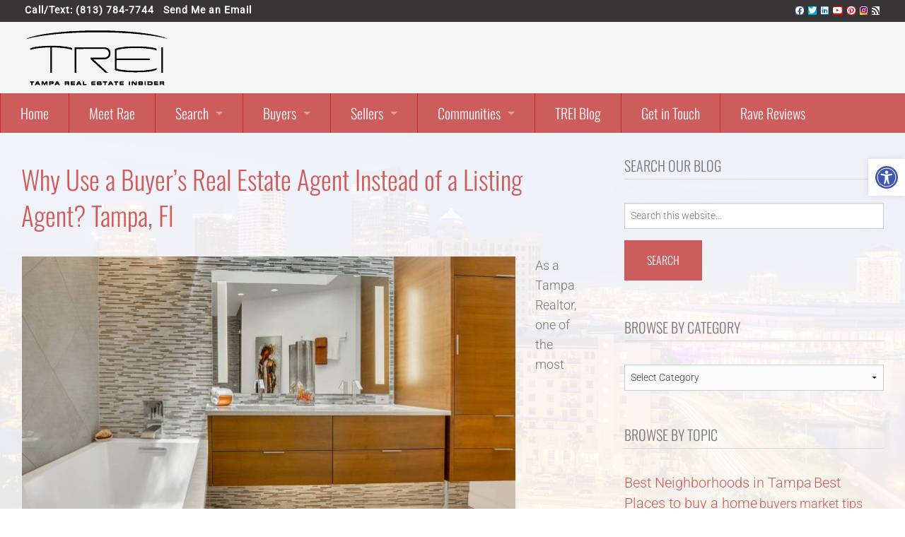

--- FILE ---
content_type: text/html; charset=UTF-8
request_url: https://www.thetamparealestateinsider.com/tag/tampa-realtors/
body_size: 28070
content:

<!DOCTYPE html>
<html lang="en-US">
<head>
<meta charset="UTF-8" />
<meta name="viewport" content="width=device-width, initial-scale=1" />
<meta name='robots' content='index, follow, max-image-preview:large, max-snippet:-1, max-video-preview:-1' />

	<!-- This site is optimized with the Yoast SEO plugin v26.6 - https://yoast.com/wordpress/plugins/seo/ -->
	<title>Tampa Realtors Archives - The Tampa Real Estate Insider</title>
	<link rel="canonical" href="https://www.thetamparealestateinsider.com/tag/tampa-realtors/" />
	<link rel="next" href="https://www.thetamparealestateinsider.com/tag/tampa-realtors/page/2/" />
	<meta property="og:locale" content="en_US" />
	<meta property="og:type" content="article" />
	<meta property="og:title" content="Tampa Realtors Archives - The Tampa Real Estate Insider" />
	<meta property="og:url" content="https://www.thetamparealestateinsider.com/tag/tampa-realtors/" />
	<meta property="og:site_name" content="The Tampa Real Estate Insider" />
	<meta name="twitter:card" content="summary_large_image" />
	<meta name="twitter:site" content="@realtyrae" />
	<script type="application/ld+json" class="yoast-schema-graph">{"@context":"https://schema.org","@graph":[{"@type":"CollectionPage","@id":"https://www.thetamparealestateinsider.com/tag/tampa-realtors/","url":"https://www.thetamparealestateinsider.com/tag/tampa-realtors/","name":"Tampa Realtors Archives - The Tampa Real Estate Insider","isPartOf":{"@id":"https://www.thetamparealestateinsider.com/#website"},"primaryImageOfPage":{"@id":"https://www.thetamparealestateinsider.com/tag/tampa-realtors/#primaryimage"},"image":{"@id":"https://www.thetamparealestateinsider.com/tag/tampa-realtors/#primaryimage"},"thumbnailUrl":"https://www.thetamparealestateinsider.com/wp-content/uploads/2018/05/4223-W-Cleveland-St.-Tampa-FL-33609-18-Owner-s-Bath-2.jpg","breadcrumb":{"@id":"https://www.thetamparealestateinsider.com/tag/tampa-realtors/#breadcrumb"},"inLanguage":"en-US"},{"@type":"ImageObject","inLanguage":"en-US","@id":"https://www.thetamparealestateinsider.com/tag/tampa-realtors/#primaryimage","url":"https://www.thetamparealestateinsider.com/wp-content/uploads/2018/05/4223-W-Cleveland-St.-Tampa-FL-33609-18-Owner-s-Bath-2.jpg","contentUrl":"https://www.thetamparealestateinsider.com/wp-content/uploads/2018/05/4223-W-Cleveland-St.-Tampa-FL-33609-18-Owner-s-Bath-2.jpg","width":1920,"height":1280,"caption":"FIRST TIME HOME BUYING TAMPA"},{"@type":"BreadcrumbList","@id":"https://www.thetamparealestateinsider.com/tag/tampa-realtors/#breadcrumb","itemListElement":[{"@type":"ListItem","position":1,"name":"Home","item":"https://www.thetamparealestateinsider.com/"},{"@type":"ListItem","position":2,"name":"Tampa Realtors"}]},{"@type":"WebSite","@id":"https://www.thetamparealestateinsider.com/#website","url":"https://www.thetamparealestateinsider.com/","name":"The Tampa Real Estate Insider","description":"South Tampa Realtor","publisher":{"@id":"https://www.thetamparealestateinsider.com/#organization"},"potentialAction":[{"@type":"SearchAction","target":{"@type":"EntryPoint","urlTemplate":"https://www.thetamparealestateinsider.com/?s={search_term_string}"},"query-input":{"@type":"PropertyValueSpecification","valueRequired":true,"valueName":"search_term_string"}}],"inLanguage":"en-US"},{"@type":"Organization","@id":"https://www.thetamparealestateinsider.com/#organization","name":"The Tampa Real Estate Insider","url":"https://www.thetamparealestateinsider.com/","logo":{"@type":"ImageObject","inLanguage":"en-US","@id":"https://www.thetamparealestateinsider.com/#/schema/logo/image/","url":"https://www.thetamparealestateinsider.com/wp-content/uploads/2019/09/TREI_LogoReverse.png","contentUrl":"https://www.thetamparealestateinsider.com/wp-content/uploads/2019/09/TREI_LogoReverse.png","width":207,"height":87,"caption":"The Tampa Real Estate Insider"},"image":{"@id":"https://www.thetamparealestateinsider.com/#/schema/logo/image/"},"sameAs":["https://www.facebook.com/TampaRealEstateInsider","https://x.com/realtyrae","https://www.instagram.com/realtyrae/","https://www.linkedin.com/in/realtyrae/","https://www.pinterest.com/realtyrae/","https://www.youtube.com/channel/UCaohhXdetIenKHMLSFVGnXQ?view_as=subscriber"]}]}</script>
	<!-- / Yoast SEO plugin. -->


<link rel='dns-prefetch' href='//kestrel.idxhome.com' />
<link rel='dns-prefetch' href='//cdnjs.cloudflare.com' />
<link rel='dns-prefetch' href='//maps.googleapis.com' />
<link rel='dns-prefetch' href='//platform-api.sharethis.com' />
<link rel='dns-prefetch' href='//fonts.googleapis.com' />
<link rel="alternate" type="application/rss+xml" title="The Tampa Real Estate Insider &raquo; Feed" href="https://www.thetamparealestateinsider.com/feed/" />
<link rel="alternate" type="application/rss+xml" title="The Tampa Real Estate Insider &raquo; Tampa Realtors Tag Feed" href="https://www.thetamparealestateinsider.com/tag/tampa-realtors/feed/" />
		<!-- This site uses the Google Analytics by MonsterInsights plugin v9.11.0 - Using Analytics tracking - https://www.monsterinsights.com/ -->
		<!-- Note: MonsterInsights is not currently configured on this site. The site owner needs to authenticate with Google Analytics in the MonsterInsights settings panel. -->
					<!-- No tracking code set -->
				<!-- / Google Analytics by MonsterInsights -->
		<style id='wp-img-auto-sizes-contain-inline-css' type='text/css'>img:is([sizes=auto i],[sizes^="auto," i]){contain-intrinsic-size:3000px 1500px}</style>

<link data-optimized="1" rel='stylesheet' id='equity-foundation-css' href='https://www.thetamparealestateinsider.com/wp-content/litespeed/css/7f642844d24f06fb8fb833ab4771c7e7.css?ver=1c7e7' type='text/css' media='all' />
<link data-optimized="1" rel='stylesheet' id='curb-appeal-css' href='https://www.thetamparealestateinsider.com/wp-content/litespeed/css/5e51dcab81be5608a0559da93839385a.css?ver=a8310' type='text/css' media='all' />
<link data-optimized="1" rel='stylesheet' id='properticons-css' href='https://www.thetamparealestateinsider.com/wp-content/litespeed/css/6ada0a2f06b2d520fa2f374af5568cfe.css?ver=7c5b9' type='text/css' media='all' />
<link data-optimized="1" rel='stylesheet' id='equity-print-css' href='https://www.thetamparealestateinsider.com/wp-content/litespeed/css/4e62d85faeb9d0f4306b669e879bf6d1.css?ver=bf6d1' type='text/css' media='print' />
<link data-optimized="1" rel='stylesheet' id='equity-google-fonts-css' href='https://www.thetamparealestateinsider.com/wp-content/litespeed/css/4994941f646d86a2b91b97f559f042bf.css?ver=042bf' type='text/css' media='all' />
<style id='wp-emoji-styles-inline-css' type='text/css'>img.wp-smiley,img.emoji{display:inline!important;border:none!important;box-shadow:none!important;height:1em!important;width:1em!important;margin:0 0.07em!important;vertical-align:-0.1em!important;background:none!important;padding:0!important}</style>
<link data-optimized="1" rel='stylesheet' id='wp-block-library-css' href='https://www.thetamparealestateinsider.com/wp-content/litespeed/css/eb37ffc31132052372e11cc7cd5ed147.css?ver=9c739' type='text/css' media='all' />
<style id='global-styles-inline-css' type='text/css'>:root{--wp--preset--aspect-ratio--square:1;--wp--preset--aspect-ratio--4-3:4/3;--wp--preset--aspect-ratio--3-4:3/4;--wp--preset--aspect-ratio--3-2:3/2;--wp--preset--aspect-ratio--2-3:2/3;--wp--preset--aspect-ratio--16-9:16/9;--wp--preset--aspect-ratio--9-16:9/16;--wp--preset--color--black:#000000;--wp--preset--color--cyan-bluish-gray:#abb8c3;--wp--preset--color--white:#ffffff;--wp--preset--color--pale-pink:#f78da7;--wp--preset--color--vivid-red:#cf2e2e;--wp--preset--color--luminous-vivid-orange:#ff6900;--wp--preset--color--luminous-vivid-amber:#fcb900;--wp--preset--color--light-green-cyan:#7bdcb5;--wp--preset--color--vivid-green-cyan:#00d084;--wp--preset--color--pale-cyan-blue:#8ed1fc;--wp--preset--color--vivid-cyan-blue:#0693e3;--wp--preset--color--vivid-purple:#9b51e0;--wp--preset--gradient--vivid-cyan-blue-to-vivid-purple:linear-gradient(135deg,rgb(6,147,227) 0%,rgb(155,81,224) 100%);--wp--preset--gradient--light-green-cyan-to-vivid-green-cyan:linear-gradient(135deg,rgb(122,220,180) 0%,rgb(0,208,130) 100%);--wp--preset--gradient--luminous-vivid-amber-to-luminous-vivid-orange:linear-gradient(135deg,rgb(252,185,0) 0%,rgb(255,105,0) 100%);--wp--preset--gradient--luminous-vivid-orange-to-vivid-red:linear-gradient(135deg,rgb(255,105,0) 0%,rgb(207,46,46) 100%);--wp--preset--gradient--very-light-gray-to-cyan-bluish-gray:linear-gradient(135deg,rgb(238,238,238) 0%,rgb(169,184,195) 100%);--wp--preset--gradient--cool-to-warm-spectrum:linear-gradient(135deg,rgb(74,234,220) 0%,rgb(151,120,209) 20%,rgb(207,42,186) 40%,rgb(238,44,130) 60%,rgb(251,105,98) 80%,rgb(254,248,76) 100%);--wp--preset--gradient--blush-light-purple:linear-gradient(135deg,rgb(255,206,236) 0%,rgb(152,150,240) 100%);--wp--preset--gradient--blush-bordeaux:linear-gradient(135deg,rgb(254,205,165) 0%,rgb(254,45,45) 50%,rgb(107,0,62) 100%);--wp--preset--gradient--luminous-dusk:linear-gradient(135deg,rgb(255,203,112) 0%,rgb(199,81,192) 50%,rgb(65,88,208) 100%);--wp--preset--gradient--pale-ocean:linear-gradient(135deg,rgb(255,245,203) 0%,rgb(182,227,212) 50%,rgb(51,167,181) 100%);--wp--preset--gradient--electric-grass:linear-gradient(135deg,rgb(202,248,128) 0%,rgb(113,206,126) 100%);--wp--preset--gradient--midnight:linear-gradient(135deg,rgb(2,3,129) 0%,rgb(40,116,252) 100%);--wp--preset--font-size--small:13px;--wp--preset--font-size--medium:20px;--wp--preset--font-size--large:36px;--wp--preset--font-size--x-large:42px;--wp--preset--spacing--20:0.44rem;--wp--preset--spacing--30:0.67rem;--wp--preset--spacing--40:1rem;--wp--preset--spacing--50:1.5rem;--wp--preset--spacing--60:2.25rem;--wp--preset--spacing--70:3.38rem;--wp--preset--spacing--80:5.06rem;--wp--preset--shadow--natural:6px 6px 9px rgba(0, 0, 0, 0.2);--wp--preset--shadow--deep:12px 12px 50px rgba(0, 0, 0, 0.4);--wp--preset--shadow--sharp:6px 6px 0px rgba(0, 0, 0, 0.2);--wp--preset--shadow--outlined:6px 6px 0px -3px rgb(255, 255, 255), 6px 6px rgb(0, 0, 0);--wp--preset--shadow--crisp:6px 6px 0px rgb(0, 0, 0)}:where(.is-layout-flex){gap:.5em}:where(.is-layout-grid){gap:.5em}body .is-layout-flex{display:flex}.is-layout-flex{flex-wrap:wrap;align-items:center}.is-layout-flex>:is(*,div){margin:0}body .is-layout-grid{display:grid}.is-layout-grid>:is(*,div){margin:0}:where(.wp-block-columns.is-layout-flex){gap:2em}:where(.wp-block-columns.is-layout-grid){gap:2em}:where(.wp-block-post-template.is-layout-flex){gap:1.25em}:where(.wp-block-post-template.is-layout-grid){gap:1.25em}.has-black-color{color:var(--wp--preset--color--black)!important}.has-cyan-bluish-gray-color{color:var(--wp--preset--color--cyan-bluish-gray)!important}.has-white-color{color:var(--wp--preset--color--white)!important}.has-pale-pink-color{color:var(--wp--preset--color--pale-pink)!important}.has-vivid-red-color{color:var(--wp--preset--color--vivid-red)!important}.has-luminous-vivid-orange-color{color:var(--wp--preset--color--luminous-vivid-orange)!important}.has-luminous-vivid-amber-color{color:var(--wp--preset--color--luminous-vivid-amber)!important}.has-light-green-cyan-color{color:var(--wp--preset--color--light-green-cyan)!important}.has-vivid-green-cyan-color{color:var(--wp--preset--color--vivid-green-cyan)!important}.has-pale-cyan-blue-color{color:var(--wp--preset--color--pale-cyan-blue)!important}.has-vivid-cyan-blue-color{color:var(--wp--preset--color--vivid-cyan-blue)!important}.has-vivid-purple-color{color:var(--wp--preset--color--vivid-purple)!important}.has-black-background-color{background-color:var(--wp--preset--color--black)!important}.has-cyan-bluish-gray-background-color{background-color:var(--wp--preset--color--cyan-bluish-gray)!important}.has-white-background-color{background-color:var(--wp--preset--color--white)!important}.has-pale-pink-background-color{background-color:var(--wp--preset--color--pale-pink)!important}.has-vivid-red-background-color{background-color:var(--wp--preset--color--vivid-red)!important}.has-luminous-vivid-orange-background-color{background-color:var(--wp--preset--color--luminous-vivid-orange)!important}.has-luminous-vivid-amber-background-color{background-color:var(--wp--preset--color--luminous-vivid-amber)!important}.has-light-green-cyan-background-color{background-color:var(--wp--preset--color--light-green-cyan)!important}.has-vivid-green-cyan-background-color{background-color:var(--wp--preset--color--vivid-green-cyan)!important}.has-pale-cyan-blue-background-color{background-color:var(--wp--preset--color--pale-cyan-blue)!important}.has-vivid-cyan-blue-background-color{background-color:var(--wp--preset--color--vivid-cyan-blue)!important}.has-vivid-purple-background-color{background-color:var(--wp--preset--color--vivid-purple)!important}.has-black-border-color{border-color:var(--wp--preset--color--black)!important}.has-cyan-bluish-gray-border-color{border-color:var(--wp--preset--color--cyan-bluish-gray)!important}.has-white-border-color{border-color:var(--wp--preset--color--white)!important}.has-pale-pink-border-color{border-color:var(--wp--preset--color--pale-pink)!important}.has-vivid-red-border-color{border-color:var(--wp--preset--color--vivid-red)!important}.has-luminous-vivid-orange-border-color{border-color:var(--wp--preset--color--luminous-vivid-orange)!important}.has-luminous-vivid-amber-border-color{border-color:var(--wp--preset--color--luminous-vivid-amber)!important}.has-light-green-cyan-border-color{border-color:var(--wp--preset--color--light-green-cyan)!important}.has-vivid-green-cyan-border-color{border-color:var(--wp--preset--color--vivid-green-cyan)!important}.has-pale-cyan-blue-border-color{border-color:var(--wp--preset--color--pale-cyan-blue)!important}.has-vivid-cyan-blue-border-color{border-color:var(--wp--preset--color--vivid-cyan-blue)!important}.has-vivid-purple-border-color{border-color:var(--wp--preset--color--vivid-purple)!important}.has-vivid-cyan-blue-to-vivid-purple-gradient-background{background:var(--wp--preset--gradient--vivid-cyan-blue-to-vivid-purple)!important}.has-light-green-cyan-to-vivid-green-cyan-gradient-background{background:var(--wp--preset--gradient--light-green-cyan-to-vivid-green-cyan)!important}.has-luminous-vivid-amber-to-luminous-vivid-orange-gradient-background{background:var(--wp--preset--gradient--luminous-vivid-amber-to-luminous-vivid-orange)!important}.has-luminous-vivid-orange-to-vivid-red-gradient-background{background:var(--wp--preset--gradient--luminous-vivid-orange-to-vivid-red)!important}.has-very-light-gray-to-cyan-bluish-gray-gradient-background{background:var(--wp--preset--gradient--very-light-gray-to-cyan-bluish-gray)!important}.has-cool-to-warm-spectrum-gradient-background{background:var(--wp--preset--gradient--cool-to-warm-spectrum)!important}.has-blush-light-purple-gradient-background{background:var(--wp--preset--gradient--blush-light-purple)!important}.has-blush-bordeaux-gradient-background{background:var(--wp--preset--gradient--blush-bordeaux)!important}.has-luminous-dusk-gradient-background{background:var(--wp--preset--gradient--luminous-dusk)!important}.has-pale-ocean-gradient-background{background:var(--wp--preset--gradient--pale-ocean)!important}.has-electric-grass-gradient-background{background:var(--wp--preset--gradient--electric-grass)!important}.has-midnight-gradient-background{background:var(--wp--preset--gradient--midnight)!important}.has-small-font-size{font-size:var(--wp--preset--font-size--small)!important}.has-medium-font-size{font-size:var(--wp--preset--font-size--medium)!important}.has-large-font-size{font-size:var(--wp--preset--font-size--large)!important}.has-x-large-font-size{font-size:var(--wp--preset--font-size--x-large)!important}</style>

<style id='classic-theme-styles-inline-css' type='text/css'>
/*! This file is auto-generated */
.wp-block-button__link{color:#fff;background-color:#32373c;border-radius:9999px;box-shadow:none;text-decoration:none;padding:calc(.667em + 2px) calc(1.333em + 2px);font-size:1.125em}.wp-block-file__button{background:#32373c;color:#fff;text-decoration:none}</style>
<link data-optimized="1" rel='stylesheet' id='ar-styles-css' href='https://www.thetamparealestateinsider.com/wp-content/litespeed/css/df06fb2e342b65f49af3e5c5bffbd6f8.css?ver=27ebd' type='text/css' media='all' />
<link data-optimized="1" rel='stylesheet' id='share-this-share-buttons-sticky-css' href='https://www.thetamparealestateinsider.com/wp-content/litespeed/css/2a05c548c482d62c5f27827fb70daee9.css?ver=d0ac7' type='text/css' media='all' />
<link data-optimized="1" rel='stylesheet' id='pojo-a11y-css' href='https://www.thetamparealestateinsider.com/wp-content/litespeed/css/b5faa34cd1dcfebe576d5c560458255a.css?ver=de6a8' type='text/css' media='all' />
<link data-optimized="1" rel='stylesheet' id='equity-idx-css' href='https://www.thetamparealestateinsider.com/wp-content/litespeed/css/bd436b7c25cd7fa77a5d88c77222edd6.css?ver=2edd6' type='text/css' media='all' />
<link data-optimized="1" rel='stylesheet' id='font-awesome-5.8.2-css' href='https://www.thetamparealestateinsider.com/wp-content/litespeed/css/9a9b5c2375e6ba6f6a42b8496eb9eb3c.css?ver=818cc' type='text/css' media='all' />
<link data-optimized="1" rel='stylesheet' id='srpw-style-css' href='https://www.thetamparealestateinsider.com/wp-content/litespeed/css/0962bb41a04a1ccf3d09630998f847ee.css?ver=1f22b' type='text/css' media='all' />
<script type="text/javascript" src="https://kestrel.idxhome.com/ihf-kestrel.js?ver=6.9" id="ihf-kestrel-js"></script>
<script type="text/javascript" src="https://www.thetamparealestateinsider.com/wp-includes/js/jquery/jquery.min.js?ver=3.7.1" id="jquery-core-js"></script>
<script type="text/javascript" src="https://www.thetamparealestateinsider.com/wp-includes/js/jquery/jquery-migrate.min.js?ver=3.4.1" id="jquery-migrate-js"></script>
<script type="text/javascript" src="//platform-api.sharethis.com/js/sharethis.js?ver=2.3.6#property=6386c5215150cb0013011a0b&amp;product=-buttons&amp;source=sharethis-share-buttons-wordpress" id="share-this-share-buttons-mu-js"></script>
<script type="text/javascript" src="https://www.thetamparealestateinsider.com/wp-content/themes/equity/lib/js/modernizr.min.js" id="foundation-mod-js"></script>
<script type="text/javascript" src="https://www.thetamparealestateinsider.com/wp-content/themes/equity/lib/js/foundation.min.js" id="foundation-main-js"></script>
<link rel="https://api.w.org/" href="https://www.thetamparealestateinsider.com/wp-json/" /><link rel="alternate" title="JSON" type="application/json" href="https://www.thetamparealestateinsider.com/wp-json/wp/v2/tags/190" /><link rel="EditURI" type="application/rsd+xml" title="RSD" href="https://www.thetamparealestateinsider.com/xmlrpc.php?rsd" />
<meta name="generator" content="WordPress 6.9" />
<meta name="generator" content="Equity 1.7.13" />
	<script>
	var gaaf_fields = ' .google_autocomplete';
	</script>
	<script>jQuery(function($){
		$(document).ready(function(){
			$(".ar-toggleContainer").hide();
			$(".ar-toggleTrigger").click(function(){
				$(this).toggleClass("active").next().slideToggle("normal");
				return false;
			});
		});
	});</script>
	<script>
		jQuery(document).ready(function($){
			var tab_id = 1;
			$('.ar-tabs').each(function(){
				var tab = 'ar-tabsGroup-'+tab_id.toString();
				$(this).addClass(tab);
				var tabThis = '.'+tab;
				$(tabThis).tabs();
				tab_id++;
			});
		});
	</script>
	<style>@media only screen and (min-width:40.063em){.sticky-header{position:fixed;top:0;z-index:999999;width:100%}.site-container{padding-top:188px}}</style>
<style type="text/css">.feedzy-rss-link-icon:after{content:url(https://www.thetamparealestateinsider.com/wp-content/plugins/feedzy-rss-feeds/img/external-link.png);margin-left:3px}</style>
		

<!-- WordPress Version 6.9 -->
<!-- IDX Broker WordPress Plugin 3.2.5 Activated -->
<!-- IDX Broker WordPress Plugin Wrapper Meta-->

<style type="text/css"></style>
				<script>
					window.ihfKestrel = window.ihfKestrel || {};
					ihfKestrel.config = {"activationToken":"A1397F57-B34B-D630-F90E28D31423FCBA","platform":"wordpress"};
				</script>
			<style type="text/css">#pojo-a11y-toolbar .pojo-a11y-toolbar-toggle a{background-color:#fff;color:#4054b2}#pojo-a11y-toolbar .pojo-a11y-toolbar-overlay,#pojo-a11y-toolbar .pojo-a11y-toolbar-overlay ul.pojo-a11y-toolbar-items.pojo-a11y-links{border-color:#fff}body.pojo-a11y-focusable a:focus{outline-style:solid!important;outline-width:1px!important;outline-color:#FF0000!important}#pojo-a11y-toolbar{top:225px!important}#pojo-a11y-toolbar .pojo-a11y-toolbar-overlay{background-color:#fff}#pojo-a11y-toolbar .pojo-a11y-toolbar-overlay ul.pojo-a11y-toolbar-items li.pojo-a11y-toolbar-item a,#pojo-a11y-toolbar .pojo-a11y-toolbar-overlay p.pojo-a11y-toolbar-title{color:#333}#pojo-a11y-toolbar .pojo-a11y-toolbar-overlay ul.pojo-a11y-toolbar-items li.pojo-a11y-toolbar-item a.active{background-color:#4054b2;color:#fff}@media (max-width:767px){#pojo-a11y-toolbar{top:50px!important}}</style><link rel="Shortcut Icon" href="https://www.thetamparealestateinsider.com/wp-content/uploads/2019/09/site-icon-75x75.jpg" type="image/x-icon" />
<link rel="apple-touch-icon" sizes="180x180" href="https://www.thetamparealestateinsider.com/wp-content/uploads/2019/09/site-icon.jpg" />
<link rel="icon" sizes="192x192" href="https://www.thetamparealestateinsider.com/wp-content/uploads/2019/09/site-icon.jpg" />
<link rel="pingback" href="https://www.thetamparealestateinsider.com/xmlrpc.php" />
<script src="https://kit.fontawesome.com/128eeeb9b0.js" crossorigin="anonymous"></script>		<!-- begin Parent Customizer CSS -->
		<style type="text/css"></style>
		<!-- end Parent Customizer CSS -->
				<!-- begin Child Customizer CSS -->
		<style type="text/css">.site-inner a,.home-lead .leaflet-container a,.idx-content .IDX-wrapper-standard a,header .site-title a,header .site-title a:hover,.ae-iconbox i[class*="fa-"],.ae-iconbox a i[class*="fa-"],.showcase-property span.price,.equity-idx-carousel span.price,.widget .listing-wrap .listing-thumb-meta span,.home-search h4.widget-title,.home-top h4.widget-title,.home-bottom h4.widget-title,h1.entry-title{color:#cd5c5c}.ae-iconbox.type-2:hover i[class*="fa-"],.ae-iconbox.type-2:hover a i[class*="fa-"],.ae-iconbox.type-3:hover i[class*="fa-"],.ae-iconbox.type-3:hover a i[class*="fa-"]{color:#cd5c5c!important}.content-sidebar-wrap.row .bg-alt,.footer-widgets,footer.site-footer,.button:not(.secondary),button:not(.secondary),input[type="button"],input[type="submit"],.IDX-wrapper-standard .IDX-btn,.IDX-wrapper-standard .IDX-btn.IDX-btn-default,.IDX-wrapper-standard .IDX-btn-primary,.IDX-wrapper-standard #IDX-newSearch,.IDX-wrapper-standard #IDX-saveProperty,.IDX-wrapper-standard #IDX-saveSearch,.IDX-wrapper-standard #IDX-modifySearch,.IDX-wrapper-standard #IDX-submitBtn,.IDX-wrapper-standard .IDX-panel-primary>.IDX-panel-heading,.IDX-wrapper-standard .IDX-navbar-default,.IDX-wrapper-standard .IDX-navigation,.IDX-wrapper-standard .IDX-nav-pills>li.IDX-active>a,.IDX-wrapper-standard .IDX-nav-pills>li.IDX-active>a:focus,.IDX-wrapper-standard .IDX-nav-pills>li.IDX-active>a:hover,.IDX-wrapper-standard #IDX-mapHeader-Search,.home-map .IDX-mapTab,.equity-idx-carousel .owl-controls .owl-prev,.equity-idx-carousel .owl-controls .owl-next,#IDX-formSubmit,.ae-iconbox.type-2 i,.ae-iconbox.type-3 i,ul.pagination li.current a,ul.pagination li.current button,.bg-alt,.after-entry-widget-area,.site-header+.contain-to-grid,.top-bar,.top-bar.expanded .title-area,.top-bar-section ul li,.top-bar-section ul li.active>a,.top-bar-section .dropdown li label,.top-bar-section .dropdown li a,.top-bar-section .dropdown li:not(.has-form) a:not(.button),.top-bar-section li:not(.has-form) a:not(.button){background-color:#cd5c5c!important}.site-inner a:hover,.site-inner a:focus,.ae-iconbox h4 a:hover{color:#373536}.button:not(.secondary):hover,button:not(.secondary):hover,input[type="button"]:hover,input[type="submit"]:hover,.IDX-wrapper-standard .IDX-btn:hover,.IDX-wrapper-standard .IDX-btn.IDX-btn-default:hover,.IDX-wrapper-standard .IDX-btn-primary:hover,.IDX-wrapper-standard #IDX-newSearch:hover,.IDX-wrapper-standard #IDX-saveProperty:hover,.IDX-wrapper-standard #IDX-saveSearch:hover,.IDX-wrapper-standard #IDX-modifySearch:hover,.IDX-wrapper-standard #IDX-submitBtn:hover,.IDX-wrapper-standard .IDX-navbar-default .IDX-navbar-nav>.IDX-active>a,.IDX-wrapper-standard .IDX-navbar-default .IDX-navbar-nav>.IDX-active>a:focus,.IDX-wrapper-standard .IDX-navbar-default .IDX-navbar-nav>.IDX-active>a:hover,.IDX-wrapper-standard .IDX-navbar-default .IDX-navbar-nav>li>a:focus,.IDX-wrapper-standard .IDX-navbar-default .IDX-navbar-nav>li>a:hover,.IDX-wrapper-standard .IDX-searchNavItem a:hover,.bg-alt .button:hover,.bg-alt input[type="button"]:hover,.bg-alt input[type="submit"]:hover,.button:not(.secondary):focus,button:not(.secondary):focus,input[type="button"]:focus,input[type="submit"]:focus,#IDX-formSubmit:hover,.equity-idx-carousel .owl-controls .owl-prev:hover,.equity-idx-carousel .owl-controls .owl-next:hover,ul.pagination li.current a:hover,ul.pagination li.current a:focus,ul.pagination li.current button:hover,ul.pagination li.current button:focus,.top-bar-section ul li.active>a,.top-bar-section li:not(.has-form):hover>a:not(.button),.top-bar-section .dropdown li:not(.has-form):hover>a:not(.button),.top-bar-section li.active:not(.has-form) a:not(.button):hover,.top-bar-section .dropdown li:not(.has-form):not(.active):hover>a:not(.button){background-color:#373536!important}.button,button,input[type="button"],input[type="submit"],.idx-content .IDX-wrapper-standard .IDX-panel-primary,.idx-content .IDX-wrapper-standard .IDX-panel-primary>.IDX-panel-heading,.idx-content .IDX-wrapper-standard .IDX-navbar-default .IDX-navbar-collapse,.idx-content .IDX-wrapper-standard .IDX-navbar-default .IDX-navbar-form,.idx-content .IDX-wrapper-standard .IDX-navbar-default{border-color:#cd5c5c}.top-bar.expanded .toggle-topbar a,.top-bar-section .dropdown label,.top-bar.expanded .toggle-topbar a span:after{color:#bd332a}.top-bar-section .divider,.top-bar-section [role="separator"],.top-bar-section>ul>.divider,.top-bar-section>ul>[role="separator"]{border-color:#bd332a}</style>
		<!-- end Child Customizer CSS -->
		<link rel="icon" href="https://www.thetamparealestateinsider.com/wp-content/uploads/2019/09/site-icon-75x75.jpg" sizes="32x32" />
<link rel="icon" href="https://www.thetamparealestateinsider.com/wp-content/uploads/2019/09/site-icon.jpg" sizes="192x192" />
<link rel="apple-touch-icon" href="https://www.thetamparealestateinsider.com/wp-content/uploads/2019/09/site-icon.jpg" />
<meta name="msapplication-TileImage" content="https://www.thetamparealestateinsider.com/wp-content/uploads/2019/09/site-icon.jpg" />
		<style type="text/css" id="wp-custom-css">@media only screen and (max-width:641px){.sticky-header.sticky{display:none!important}}</style>
		<style type="text/css" id="equity-custom-panel">/* Custom CSS */.ae-iconbox.type-3 i {
background-color: #bd332a!important;
}

.ae-iconbox.type-3:hover i[class*="fa-"], .ae-iconbox.type-3:hover a i[class*="fa-"] {
color: #bd332a!important;
}
.ae-iconbox h4 a, .home-search h4.widget-title, .home-top h4.widget-title, .home-bottom h4.widget-title, h1.entry-title {
color: #bd332a;
}
.home-search .widget {
    background: rgba(0, 0, 0, 0.5);
    padding: 1rem;
    max-width: 900px;
    margin: 0 auto;
}
.home-search .widget h4.widget-title.widgettitle {
    text-align: left;
    color: #ffffff;
}
form.idx-omnibar-form {
    padding: 0!important;
}
aside.header-widget-area section.widget.IDX_Omnibar_Widget {
    max-width: 400px;
    display: block;
    margin-right: 0;
    margin-left: auto;
    margin-top: 20px;
}
aside.header-widget-area form.idx-omnibar-form {
    margin-bottom: 0;
}
aside.header-widget-area form.idx-omnibar-form button span {
    font-size: 0;
    display: none;
}
aside.header-widget-area form.idx-omnibar-form button {
    width: 40px;
    height: 40px;
    border-top-right-radius: 4px;
    border-bottom-right-radius: 4px;
}
aside.header-widget-area form.idx-omnibar-form .awesomplete {
    width: calc(100% - 40px);
}
aside.header-widget-area form.idx-omnibar-form .awesomplete input#omnibar {
    border-top-left-radius: 4px;
    border-bottom-left-radius: 4px;
}
div.impress-carousel {
    margin-left: -10px;
    margin-right: -10px;
    width: calc(100% + 20px);
}
.showcase-property img {
    z-index: -1;
}
.showcase-property span.price, .equity-idx-carousel span.price {
    color: #cd5c5c!important;
    position: relative;
}
.home .home-top .equity-idx-showcase-widget .row {
    margin-left: -1.6666666667rem;
    margin-right: -1.6666666667rem;
}
.home-neighborhoodText, .home-AgentText {
    position: absolute;
    bottom: 20px;
    width: 70%;
    background-color: rgba(157,157,157,0.7);
    height: auto;
    min-height: 55px;
    text-align: center;
    transition: 0.35s ease;
    color: #ffffff;
    text-transform: uppercase;
    font-size: 1.3rem;
    font-family: "Oswald", "Helvetica Neue", "Helvetica", Helvetica, Arial, sans-serif;
    font-weight: 300;
    font-style: normal;
    text-rendering: optimizeLegibility;
    padding: 8px 0;
}
.home-neighborhood, .home-agent {
    position: relative;
    margin-bottom: 1em;
}
.home-neighborhoods a:hover .home-neighborhoodText, .home-agents a:hover .home-AgentText {
    transform: scale(0.95);
    width: 100%;
}
.home .content-sidebar-wrap.row .home-map > .row {
    max-width: 1400px!important;
}
.home .content-sidebar-wrap.row .home-map {
    padding-top: 1.75rem;
    padding-bottom: 0;
}
.home .content-sidebar-wrap.row .home-map h4.widget-title {
color: #bd332a;
border-bottom: 1px solid #ccc;
font-size: 2.6666666667rem;
    line-height: 1;
    margin: 0rem 0 1.75rem;
    padding-bottom: 10px;
}
.home .content-sidebar-wrap.row .home-map .row .row {
    margin-left: -1.6666666667rem;
    margin-right: -1.6666666667rem;
}
.home .content-sidebar-wrap.row .home-map .row .row .columns {
    padding-left: 1.6666666667rem;
    padding-right: 1.6666666667rem;
}
/**ul#menu-communities {
    column-count: 2;
}**/
ul#menu-communities span.link-title, ul#menu-footer-contact-menu span.link-title {
    font-size: 1.1rem;
    line-height: 26px;
}
.agent-social-icons a.fa {
    font-size: 28px!important;
    line-height: 40px!important;
    width: 40px;
    text-align: center;
background-color: #fff;
}
ul.top-header-right .agent-social-icons a.fa {
    height: 31px!important;
    width: 31px!important;
    line-height: 31px!important;
    font-size: 18px!important;
}
.agent-social-icons a.fa-facebook {
background-color: #3b5998;
color: #ffffff!important;
}
.agent-social-icons a.fa-twitter {
background-color: #00aced;
color: #ffffff!important;
}
.agent-social-icons a.fa-linkedin {
background-color: #0077b5;
color: #ffffff!important;
}
.agent-social-icons a.fa-youtube {
background-color: #ff0000;
color: #ffffff!important;
}
.agent-social-icons a.fa-yelp {
background-color: #d32323;
color: #ffffff!important;
}
.agent-social-icons a.fa-rss {
background-color: #ffffff;
color: #373536;
}
.agent-social-icons a.fa-pinterest {
color: #ffffff;
background-color: #e60023;
}
.agent-social-icons a.fa-instagram {
color: #ffffff;
background: linear-gradient( #400080, transparent), linear-gradient(200deg, #d047d1, #ff0000,    #ffff00);
}
.sticky-header.sticky .top-header .widget-area .agent-social-icons {
    display: none!important;
}
.top-header.contain-to-grid {
    background-color: #373536;
    color: #ffffff;
    min-height: 31px;
}
.top-header .menu li a {
    color: #ffffff;
    font-weight: 700;
    font-size: 0.8rem;
    padding-top: 5px;
    padding-bottom: 5px;
    letter-spacing: 1px;
}
.top-header .menu li a:hover {
    color: #cd5c5c!important;
}
@media only screen and (max-width: 64.062em) {
.top-header .widget-area {
    height: auto!important;
}
.top-header.contain-to-grid {
    padding-bottom: 10px;
}
.top-header .agent-social-icons a {
    margin-right: 2px;
}
.agent-social-icons.clearfix {
    text-align: justify;
}
}
@media only screen and (min-width: 40.063em) and (max-width: 64.062em) {
    .top-header.contain-to-grid {
    margin-left: -1rem;
    margin-right: -1rem;
    width: auto;
}
}
@media only screen and (max-width: 40.062em) {
    .top-header .widget-area {
    padding-left: 5px!important;
    padding-right: 5px!important;
}
}
@media only screen and (min-width: 64.063em) {
.home .content-sidebar-wrap.row .home-map {
    padding-top: 3.25rem;
    padding-bottom: 0;
}
}
@media only screen and (min-width: 40.063em) {
header.site-header {
    padding-bottom: 5px!important;
    padding-top: 5px!important;
}
}
.comCta-Banner h3 {
    font-weight: 900;
    margin-bottom: 0;
    margin-top: 10px;
}
.arCom-mainWalkscore {
    background-color: #ffffff;
}
.ar-toggle .ar-toggleTrigger a {
    background-color: #ffffff;
}
.comIntro-title {
    margin-top: 35px;
}
.comIntro-content {
    margin-bottom: 35px;
}
.comStackedCtas-img {
    margin-bottom: 25px;
}
div#homePostsGrid header.entry-header h4 {
    font-size: 1.2rem;
}
div#homePostsGrid .ar-blogPost-Inner {
    background-color: #ffffff;
}
div#splash-search .awesomplete {
    display: block;
    margin-bottom: 25px;
}
div#splash-search .idx-omnibar-extra.idx-omnibar-price-container.idx-omnibar-max-price-container label {
    display: none;
}
div#splash-search .idx-omnibar-extra.idx-omnibar-price-container.idx-omnibar-max-price-container {
float: none!important;
width: 100%!important;
}
div#splash-search button.idx-omnibar-extra-button {
    margin-top: 0;
    margin-bottom: 10px;
}
#splash-search .omni-right p {
    font-weight: bold;
}
#splash-search .omni-right p a.map-search {
    float: right;
}
.home-bottom .homeBottom-inner {
    max-width: 1400px;
    margin: 0 auto;
}
.home .content-sidebar-wrap.row .home-bottom .homeBottom-inner > .row {
    margin-left: -1.6666666667rem;
    margin-right: -1.6666666667rem;
    max-width: none!important;
}
.home .content-sidebar-wrap.row .row.ar-blog {
    margin-left: -0.5rem;
    margin-right: -0.5rem;
}
.home .content-sidebar-wrap.row .row.ar-blog .columns {
    padding-left: 0.5rem;
    padding-right: 0.5rem;
}
.home .content-sidebar-wrap.row .home-middle.bg-alt {
    background-color: rgba(55,53,54,0.85)!important;
}
.site-container .footer-widgets,
.site-container footer#site-footer {
    background-color: #373536!important;
}
div#gform_wrapper_1 {
    border: 2px solid #bd332a;
    background-color: #cd5c5c;
    padding: 25px;
}
input#gform_submit_button_1 {
    background-color: #000000!important;
    margin-right: auto!important;
    margin-left: auto!important;
    display: block;
}
input#gform_submit_button_1:hover {
    background-color: #373536!important;
}
div#gform_wrapper_1 span.gform_description h3 {
    color: #ffffff;
}
div#gform_wrapper_1 .top_label .gfield_label,
div#gform_wrapper_1  .gfield_required {
    color: #ffffff;
}
#gform_wrapper_1 ul.gform_fields li.gfield {
    padding-right: 0;
    margin-top: 0;
}
.footer-widgets-3 .agent-social-icons .fa-rss {
    display: none;
}
header.site-header {
    background-color: #f5f5f5;
}
.ar-blogGrid .ar-blogPost-Inner, .comCta-Banner {
    background-color: #ffffff;
}
.strong-view.feedbackForm .strong-form-inner:before {
    content: 'Tell Me What You Think!';
    display: block;
    text-align: center;
    font-weight: 400;
    font-size: 1.5rem;
    font-family: "Oswald", "Helvetica Neue", "Helvetica", Helvetica, Arial, sans-serif;
}
.strong-view.feedbackForm p.required-notice {
    display: none;
}
.strong-view.feedbackForm label {
    color: #ffffff;
    font-weight: bold;
}
.strong-view.feedbackForm input#wpmtst_submit_testimonial {
    background-color: #000000!important;
}
.strong-view.feedbackForm input#wpmtst_submit_testimonial:hover {
    background-color: #373536 !important;
}
.strong-view.feedbackForm .form-field.wpmtst-submit {
    text-align: center;
}
.impress-property-showcase.impress-row .impress-showcase-property span.impress-price,
.widget.impress-showcase-widget .impress-showcase-property span.impress-price {
    color: #cd5c5c!important;
}
div#wpadminbar {
    z-index: 9999999999999999999999!important;
}




/* ==============================================
   [AR] Contact Page — Z1 Layout (v1.4)
   Scope: body.page-id-18385 only
   Primary: #cd5c5c
   ============================================== */

body.page-id-18385 .ar-contact-title{
  font-weight:700; letter-spacing:.02em;
  font-size:52px; line-height:1.1;
  color:#cd5c5c;
  margin:0 0 22px;
}

body.page-id-18385 .ar-contact-wrap{ margin-top:8px; }

body.page-id-18385 .ar-contact-right{
  border-left:1px solid rgba(0,0,0,.08);
  padding-left:24px;
}
@media (max-width: 768px){
  body.page-id-18385 .ar-contact-right{ border:0; padding-left:0; margin-top:26px; }
}

body.page-id-18385 .ar-contact-right h3{
  font-weight:700; font-size:22px; margin:0 0 6px;
}
body.page-id-18385 .ar-contact-right .ar-contact-brokerage{
  margin:0 0 12px; font-weight:600; color:#444;
}

body.page-id-18385 .ar-contact-meta{
  list-style:none; margin:0 0 18px; padding:0;
}
body.page-id-18385 .ar-contact-meta li{ margin:10px 0; }
body.page-id-18385 .ar-contact-meta a{ text-decoration:none; color:#cd5c5c; }
body.page-id-18385 .ar-contact-meta em{ font-style:normal; opacity:.7; margin-left:6px; }

/* Keep the central page panel white, like other pages */
body.page-id-18385 .entry{
  background:#fff !important;
  padding:26px 26px 20px !important;
  border-radius:2px;
  box-shadow:0 3px 12px rgba(0,0,0,.08);
}

/* =========================================
   [AR] Contact Page — Z1 Form Polish (v1.0)
   Scope: body.page-id-18385 only
   ========================================= */

body.page-id-18385 .ar-contact-left #ihf-main-container,
body.page-id-18385 .ar-contact-left .ihf-container{
  background:transparent !important;
  box-shadow:none !important;
  border:0 !important;
  padding:0 !important;
}

body.page-id-18385 .ar-contact-left form{ margin-top:6px; }

body.page-id-18385 .ar-contact-left input[type="text"],
body.page-id-18385 .ar-contact-left input[type="email"],
body.page-id-18385 .ar-contact-left input[type="tel"],
body.page-id-18385 .ar-contact-left input[type="url"],
body.page-id-18385 .ar-contact-left input[type="search"],
body.page-id-18385 .ar-contact-left textarea{
  display:block;
  width:100%;
  padding:14px 16px;
  border:1px solid rgba(0,0,0,.18);
  border-radius:3px;
  background:#fff;
  box-shadow:none;
  font-size:16px;
  line-height:1.35;
  margin:10px 0 14px;
}

body.page-id-18385 .ar-contact-left textarea{
  min-height:200px;
  resize:vertical;
}

body.page-id-18385 .ar-contact-left input::placeholder,
body.page-id-18385 .ar-contact-left textarea::placeholder{
  color:#8a8a8a;
}

body.page-id-18385 .ar-contact-left .ihf-btn,
body.page-id-18385 .ar-contact-left input[type=submit],
body.page-id-18385 .ar-contact-left button[type=submit]{
  background:#cd5c5c;
  color:#fff;
  padding:14px 22px;
  font-weight:600;
  letter-spacing:.02em;
  border:0;
  border-radius:2px;
  text-transform:uppercase;
  cursor:pointer;
}
body.page-id-18385 .ar-contact-left .ihf-btn:hover,
body.page-id-18385 .ar-contact-left input[type=submit]:hover,
body.page-id-18385 .ar-contact-left button[type=submit]:hover{
  filter:brightness(0.95);
}
body.page-id-18385 .ar-contact-left .g-recaptcha{ margin-top:8px; }
body.page-id-18385 .ar-contact-left .ihf-form-error,
body.page-id-18385 .ar-contact-left .ihf-message{ margin-top:8px; }

/* ==========================================
   [AR] Contact Page — Icons (CSS-only) v1.2
   Scope: body.page-id-18385 only
   ========================================== */

body.page-id-18385 .ar-contact-meta li{
  position: relative;
  padding-left: 32px;          /* space for icon */
  margin: 12px 0;
  line-height: 1.5;
}
body.page-id-18385 .ar-contact-meta li::before{
  content: "";
  position: absolute; left: 0; top: 2px;
  width: 20px; height: 20px;
  background-repeat: no-repeat;
  background-size: contain;
  opacity: .95;
}

/* Phone icon — brand color */
body.page-id-18385 .ar-contact-meta li.phone::before{
  background-image: url("data:image/svg+xml;utf8,\
<svg xmlns='http://www.w3.org/2000/svg' viewBox='0 0 24 24' fill='none' stroke='%23cd5c5c' stroke-width='1.75' stroke-linecap='round' stroke-linejoin='round'>\
<path d='M22 16.92v3a2 2 0 0 1-2.18 2A19.8 19.8 0 0 1 11.2 18.8 19.5 19.5 0 0 1 5.2 12.8 19.8 19.8 0 0 1 2.08 4.18A2 2 0 0 1 4 2h3a2 2 0 0 1 2 1.72c.12.81.3 1.6.57 2.36a2 2 0 0 1-.45 2.11L8.09 9.91a16 16 0 0 0 6 6l1.72-1.03a2 2 0 0 1 2.11-.45c.76.27 1.55.45 2.36.57A2 2 0 0 1 22 16.92z'/></svg>");
}

/* Office/map-pin icon — brand color */
body.page-id-18385 .ar-contact-meta li.office::before{
  background-image: url("data:image/svg+xml;utf8,\
<svg xmlns='http://www.w3.org/2000/svg' viewBox='0 0 24 24' fill='none' stroke='%23cd5c5c' stroke-width='1.75' stroke-linecap='round' stroke-linejoin='round'>\
<path d='M12 22s-7-6.5-7-12a7 7 0 1 1 14 0c0 5.5-7 12-7 12z'/><circle cx='12' cy='10' r='2.75'/></svg>");
}
body.page-id-18385 .ar-contact-meta li.office strong{ color:#cd5c5c; }

/* [AR] Contact Map v1.0 — page white-box layout */
body.page-id-18385 .ar-contact-map{ margin-top:16px; }
body.page-id-18385 .ar-contact-map .map-frame{
  position:relative; width:100%; padding-bottom:62.5%;
  max-width:420px; margin:0 auto; border-radius:4px;
  box-shadow:0 2px 8px rgba(0,0,0,.08); overflow:hidden;
}
body.page-id-18385 .ar-contact-map iframe{ position:absolute; inset:0; width:100%; height:100%; border:0; }

/* [AR] Contact Social v1.1 — icon buttons */
body.page-id-18385 .ar-contact-social{ margin-top:18px; text-align:center; }
body.page-id-18385 .ar-contact-social .ar-social-title{
  margin:0 0 10px; font-weight:700; letter-spacing:.02em;
}
body.page-id-18385 .ar-contact-social .ar-social-list{
  display:flex; justify-content:center; gap:12px;
}
body.page-id-18385 .ar-contact-social .soc{
  width:40px; height:40px; border-radius:8px; display:inline-block;
  position:relative; box-shadow:0 2px 6px rgba(0,0,0,.08);
}
body.page-id-18385 .ar-contact-social .soc::before{
  content:""; position:absolute; inset:0; margin:auto;
  width:22px; height:22px; background-repeat:no-repeat;
  background-position:center; background-size:contain;
}
/* Facebook */
body.page-id-18385 .ar-contact-social .soc.fb{ background:#3b5998; }
body.page-id-18385 .ar-contact-social .soc.fb::before{
  background-image:url("data:image/svg+xml;utf8,\
<svg xmlns='http://www.w3.org/2000/svg' viewBox='0 0 24 24' fill='%23ffffff'>\
<path d='M13.5 21V12h2.8l.4-3H13.5V7.2c0-.9.3-1.5 1.7-1.5H17V3.1c-.3 0-1.3-.1-2.4-.1-2.3 0-3.9 1.4-3.9 3.9V9H8v3h2.7v9h2.8z'/></svg>");
}
/* Twitter / X */
body.page-id-18385 .ar-contact-social .soc.tw{ background:#1da1f2; }
body.page-id-18385 .ar-contact-social .soc.tw::before{
  background-image:url("data:image/svg+xml;utf8,\
<svg xmlns='http://www.w3.org/2000/svg' viewBox='0 0 24 24' fill='%23ffffff'>\
<path d='M22 5.9c-.7.3-1.5.5-2.2.6.8-.5 1.4-1.2 1.7-2.1-.8.5-1.7.9-2.6 1.1A3.7 3.7 0 0 0 12 7.8c0 .3 0 .7.1 1A10.5 10.5 0 0 1 3 4.9a3.8 3.8 0 0 0 1.1 5 3.6 3.6 0 0 1-1.7-.5v.1c0 1.8 1.3 3.3 3 3.7-.3.1-.7.1-1 .1-.2 0-.5 0-.7-.1.5 1.5 1.9 2.6 3.5 2.6A7.4 7.4 0 0 1 2 19.1 10.4 10.4 0 0 0 7.7 21c6.8 0 10.6-5.8 10.6-10.8v-.5c.7-.5 1.3-1.2 1.7-1.9z'/></svg>");
}
/* LinkedIn */
body.page-id-18385 .ar-contact-social .soc.li{ background:#0077B5; }
body.page-id-18385 .ar-contact-social .soc.li::before{
  background-image:url("data:image/svg+xml;utf8,\
<svg xmlns='http://www.w3.org/2000/svg' viewBox='0 0 24 24' fill='%23ffffff'>\
<path d='M4.98 3.5C4.98 4.88 3.86 6 2.5 6S0 4.88 0 3.5 1.12 1 2.5 1s2.48 1.12 2.48 2.5zM.5 8h4V24h-4V8zm7.5 0h3.8v2.2h.1c.5-1 1.8-2.2 3.8-2.2 4.1 0 4.9 2.7 4.9 6.2V24h-4v-7.1c0-1.7 0-3.8-2.3-3.8s-2.7 1.8-2.7 3.6V24h-4V8z'/></svg>");
}
/* Instagram */
body.page-id-18385 .ar-contact-social .soc.ig{ background:#E4405F; }
body.page-id-18385 .ar-contact-social .soc.ig::before{
  background-image:url("data:image/svg+xml;utf8,\
<svg xmlns='http://www.w3.org/2000/svg' viewBox='0 0 24 24' fill='none' stroke='%23ffffff' stroke-width='2'>\
<rect x='3.5' y='3.5' width='17' height='17' rx='4'/><circle cx='12' cy='12' r='4'/><circle cx='17.2' cy='6.8' r='1.2' fill='%23ffffff' stroke='none'/></svg>");
}
/* YouTube */
body.page-id-18385 .ar-contact-social .soc.yt{ background:#ff0000; }
body.page-id-18385 .ar-contact-social .soc.yt::before{
  background-image:url("data:image/svg+xml;utf8,\
<svg xmlns='http://www.w3.org/2000/svg' viewBox='0 0 24 24'><rect fill='%23ffffff' x='6' y='8' width='12' height='8' rx='2'/><polygon fill='%23ff0000' points='10,10 15,12 10,14'/></svg>");
}
/* RSS */
body.page-id-18385 .ar-contact-social .soc.rss{ background:#f5a623; }
body.page-id-18385 .ar-contact-social .soc.rss::before{
  background-image:url("data:image/svg+xml;utf8,\
<svg xmlns='http://www.w3.org/2000/svg' viewBox='0 0 24 24' fill='%23ffffff'>\
<circle cx='6.5' cy='17.5' r='1.8'/><path d='M5 11a8 8 0 0 1 8 8h-2a6 6 0 0 0-6-6v-2z'/><path d='M5 6a13 13 0 0 1 13 13h-2A11 11 0 0 0 5 8V6z'/></svg>");
}
body.page-id-18385 .ar-contact-social .soc:hover{ filter:brightness(.95); }

/* ================================
   [AR] Contact Page — Hide native title (default)
   Scope: body.page-id-18385
   ================================ */
body.page-id-18385 .entry-title,
body.page-id-18385 .page-title,
body.page-id-18385 .entry-header .entry-title{
  display:none !important;
}
body.page-id-18385 .entry-header{ margin:0; padding:0; border:0; }



/* [AR] Equity × iHomefinder — remove Default Sidebar + center content */
body:has(.ihf-container) .sidebar,
body:has(.ihf-container) .sidebar-primary {
  display: none !important;
}

/* Center the main content and show background on both sides */
body:has(.ihf-container) .content-sidebar-wrap,
body:has(.ihf-container) .content {
  max-width: 75vw;
  margin-left: auto;
  margin-right: auto;
  width: auto;
  float: none !important;
}

/* Contact page 18385: keep forced no-sidebar + full-width wrap if needed */
body.page-id-18385 .sidebar,
body.page-id-18385 .sidebar-primary {
  display: none !important;
}

body.page-id-18385 .content,
body.page-id-18385 .content-sidebar-wrap {
  float: none !important;
}

/* [AR] Contact page (ID 18385) — force no sidebar even if IHF changes later */
body.page-id-18385 .sidebar,
body.page-id-18385 .sidebar-primary {
  display: none !important;
}

body.page-id-18385 .content,
body.page-id-18385 .content-sidebar-wrap {
  width: 100% !important;
  max-width: 100% !important;
  float: none !important;
}



/* [AR] Contact page 18385 — match IDX centered panel width */
body.page-id-18385 .content-sidebar-wrap,
body.page-id-18385 .content {
  max-width: 75vw;
  margin-left: auto;
  margin-right: auto;
  width: auto;
  float: none !important;
}



/* [AR] Contact page (ID 18385) — match site centered width */
body.page-id-18385 .site-inner,
body.page-id-18385 .content-sidebar-wrap,
body.page-id-18385 .content,
body.page-id-18385 .entry {
  max-width: 75vw;
  margin-left: auto;
  margin-right: auto;
  float: none !important;
}</style></head>

<body data-rsssl=1 class="archive tag tag-tampa-realtors tag-190 wp-theme-equity wp-child-theme-curb-appeal arThemeCheck-Curb Appeal header-image header-full-width content-sidebar curb-appeal-custom" itemscope itemtype="http://schema.org/WebPage"><div class="site-container"><div class="sticky-header"><div class="top-header contain-to-grid"><div class="row"><aside class="widget-area columns small-12 medium-6 large-6"><ul class="top-header-left"><div class="menu-header-contact-menu-container"><ul id="menu-header-contact-menu" class="menu"><li id="menu-item-122" class="menu-item menu-item-type-custom menu-item-object-custom no-description menu-item-122"><a title="Call/Text: (813) 784-7744" href="tel:+18137847744"><span class="link-title">Call/Text: (813) 784-7744</span></a></li>
<li id="menu-item-121" class="menu-item menu-item-type-custom menu-item-object-custom no-description menu-item-121"><a title="Send Me an Email" href="https://idx.thetamparealestateinsider.com/idx/contact"><span class="link-title">Send Me an Email</span></a></li>
</ul></div></ul></aside><aside class="widget-area columns small-12 medium-6 large-6"><ul class="top-header-right"><div class="textwidget custom-html-widget"><div class="agent-social-icons clearfix"><a class="fab fa-facebook" href="https://www.facebook.com/TampaRealEstateInsider/" target="_blank"></a><a class="fab fa-twitter" href="https://twitter.com/realtyrae" target="_blank"></a><a class="fab fa-linkedin" href="https://www.linkedin.com/in/realtyrae/" target="_blank"></a><a class="fab fa-youtube" href="https://www.youtube.com/user/realtyrae" target="_blank"></a><a class="fab fa-pinterest" href="https://www.pinterest.com/realtyrae/" target="_blank"></a><a class="fab fa-instagram" href="https://www.instagram.com/realtyrae/" target="_blank"></a><a class="fas fa-rss" href="https://www.thetamparealestateinsider.com/feed" target="_blank"></a></div></div></ul></aside></div><!-- .row --></div><!-- .top-header --><header class="site-header" role="banner" itemscope="itemscope" itemtype="http://schema.org/WPHeader"><div class="structural-wrap wrap row"><div class="title-area columns small-12 large-5"><p class="site-title" itemprop="headline"><a href="https://www.thetamparealestateinsider.com/" title="The Tampa Real Estate Insider"><img src="https://www.thetamparealestateinsider.com/wp-content/uploads/2019/09/TREI_Logo.png" alt="The Tampa Real Estate Insider" /><span class="hide">The Tampa Real Estate Insider</span></a></p><p class="site-description" itemprop="description">South Tampa Realtor</p></div></div></header> <!-- header .row --><div class="contain-to-grid"><nav class="nav-main top-bar" role="navigation" itemscope="itemscope" itemtype="http://schema.org/SiteNavigationElement" data-topbar><ul class="title-area"><li class="name"></li><li class="toggle-topbar menu-icon"><a href="#"><span>Menu</span></a></li></ul><section class="top-bar-section"><ul id="menu-main-menu" class="menu equity-nav-menu menu-main left"><li class="divider"></li><li id="menu-item-40" class="menu-item menu-item-type-custom menu-item-object-custom menu-item-home menu-item-40"><a href="https://www.thetamparealestateinsider.com/" itemprop="url"><span itemprop="name">Home</span></a></li>
<li class="divider"></li><li id="menu-item-9330" class="menu-item menu-item-type-post_type menu-item-object-page menu-item-9330"><a href="https://www.thetamparealestateinsider.com/about/" itemprop="url"><span itemprop="name">Meet Rae</span></a></li>
<li class="divider"></li><li id="menu-item-53" class="menu-item menu-item-type-custom menu-item-object-custom menu-item-has-children has-dropdown menu-item-53"><a href="https://www.thetamparealestateinsider.com/homes-for-sale-search" itemprop="url"><span itemprop="name">Search</span></a>
<ul class="sub-menu dropdown">
	<li id="menu-item-54" class="menu-item menu-item-type-custom menu-item-object-custom menu-item-54"><a href="https://www.thetamparealestateinsider.com/homes-for-sale-search" itemprop="url"><span itemprop="name">Property Search</span></a></li>
	<li id="menu-item-55" class="menu-item menu-item-type-custom menu-item-object-custom menu-item-55"><a href="https://www.thetamparealestateinsider.com/open-home-report/South-Tampa-Homes-For-Sale/2944735/" itemprop="url"><span itemprop="name">Open Houses Search</span></a></li>
	<li id="menu-item-56" class="menu-item menu-item-type-custom menu-item-object-custom menu-item-56"><a href="https://www.thetamparealestateinsider.com/market-report/South-Tampa-Homes-For-Sale/2944735/" itemprop="url"><span itemprop="name">Market Report Search</span></a></li>
	<li id="menu-item-59" class="menu-item menu-item-type-custom menu-item-object-custom menu-item-59"><a href="https://www.thetamparealestateinsider.com/property-organizer-login/" itemprop="url"><span itemprop="name">My Account</span></a></li>
</ul>
</li>
<li class="divider"></li><li id="menu-item-42" class="menu-item menu-item-type-post_type menu-item-object-page menu-item-has-children has-dropdown menu-item-42"><a href="https://www.thetamparealestateinsider.com/buyers/" itemprop="url"><span itemprop="name">Buyers</span></a>
<ul class="sub-menu dropdown">
	<li id="menu-item-67" class="menu-item menu-item-type-post_type menu-item-object-page menu-item-67"><a href="https://www.thetamparealestateinsider.com/buyers/" itemprop="url"><span itemprop="name">Buying With Me</span></a></li>
	<li id="menu-item-60" class="menu-item menu-item-type-custom menu-item-object-custom menu-item-60"><a href="https://www.thetamparealestateinsider.com/homes-for-sale-featured/" itemprop="url"><span itemprop="name">Featured Properties</span></a></li>
	<li id="menu-item-62" class="menu-item menu-item-type-custom menu-item-object-custom menu-item-62"><a href="https://www.thetamparealestateinsider.com/mortgage-calculator/" itemprop="url"><span itemprop="name">Mortgage Calculator</span></a></li>
	<li id="menu-item-64" class="menu-item menu-item-type-custom menu-item-object-custom menu-item-64"><a href="https://www.thetamparealestateinsider.com/property-organizer-login/" itemprop="url"><span itemprop="name">My Listing Manager</span></a></li>
</ul>
</li>
<li class="divider"></li><li id="menu-item-48" class="menu-item menu-item-type-post_type menu-item-object-page menu-item-has-children has-dropdown menu-item-48"><a href="https://www.thetamparealestateinsider.com/sellers/" itemprop="url"><span itemprop="name">Sellers</span></a>
<ul class="sub-menu dropdown">
	<li id="menu-item-66" class="menu-item menu-item-type-post_type menu-item-object-page menu-item-66"><a href="https://www.thetamparealestateinsider.com/sellers/" itemprop="url"><span itemprop="name">Selling With Me</span></a></li>
	<li id="menu-item-61" class="menu-item menu-item-type-custom menu-item-object-custom menu-item-61"><a href="https://www.thetamparealestateinsider.com/sold-featured-listing/" itemprop="url"><span itemprop="name">Sold Portfolio</span></a></li>
	<li id="menu-item-63" class="menu-item menu-item-type-custom menu-item-object-custom menu-item-63"><a href="https://www.thetamparealestateinsider.com/valuation-form/" itemprop="url"><span itemprop="name">FREE Home Valuation</span></a></li>
</ul>
</li>
<li class="divider"></li><li id="menu-item-43" class="menu-item menu-item-type-post_type menu-item-object-page menu-item-has-children has-dropdown menu-item-43"><a href="https://www.thetamparealestateinsider.com/communities/" itemprop="url"><span itemprop="name">Communities</span></a>
<ul class="sub-menu dropdown">
	<li id="menu-item-9322" class="menu-item menu-item-type-post_type menu-item-object-page menu-item-9322"><a href="https://www.thetamparealestateinsider.com/communities/channelside-district/" itemprop="url"><span itemprop="name">Channelside District</span></a></li>
	<li id="menu-item-9323" class="menu-item menu-item-type-post_type menu-item-object-page menu-item-9323"><a href="https://www.thetamparealestateinsider.com/communities/downtown-tampa/" itemprop="url"><span itemprop="name">Downtown Tampa</span></a></li>
	<li id="menu-item-9324" class="menu-item menu-item-type-post_type menu-item-object-page menu-item-9324"><a href="https://www.thetamparealestateinsider.com/communities/south-tampa/" itemprop="url"><span itemprop="name">South Tampa</span></a></li>
	<li id="menu-item-9325" class="menu-item menu-item-type-post_type menu-item-object-page menu-item-9325"><a href="https://www.thetamparealestateinsider.com/communities/seminole-heights-tampa-heights/" itemprop="url"><span itemprop="name">Seminole Heights | Tampa Heights</span></a></li>
	<li id="menu-item-9326" class="menu-item menu-item-type-post_type menu-item-object-page menu-item-9326"><a href="https://www.thetamparealestateinsider.com/communities/gulf-beach-areas/" itemprop="url"><span itemprop="name">Gulf Beach Area | St. Petersburg | Clearwater</span></a></li>
	<li id="menu-item-9327" class="menu-item menu-item-type-post_type menu-item-object-page menu-item-9327"><a href="https://www.thetamparealestateinsider.com/communities/westshore-marina-district/" itemprop="url"><span itemprop="name">Westshore Marina District</span></a></li>
	<li id="menu-item-9328" class="menu-item menu-item-type-post_type menu-item-object-page menu-item-9328"><a href="https://www.thetamparealestateinsider.com/communities/downtown-st-pete-2/" itemprop="url"><span itemprop="name">Downtown St. Pete</span></a></li>
	<li id="menu-item-9329" class="menu-item menu-item-type-post_type menu-item-object-page menu-item-9329"><a href="https://www.thetamparealestateinsider.com/communities/cheval-golf-community/" itemprop="url"><span itemprop="name">Cheval Golf Community</span></a></li>
</ul>
</li>
<li class="divider"></li><li id="menu-item-41" class="menu-item menu-item-type-post_type menu-item-object-page menu-item-41"><a href="https://www.thetamparealestateinsider.com/blog/" itemprop="url"><span itemprop="name">TREI Blog</span></a></li>
<li class="divider"></li><li id="menu-item-65" class="menu-item menu-item-type-custom menu-item-object-custom menu-item-65"><a href="https://www.thetamparealestateinsider.com/contact-us/" itemprop="url"><span itemprop="name">Get in Touch</span></a></li>
<li class="divider"></li><li id="menu-item-45" class="menu-item menu-item-type-post_type menu-item-object-page menu-item-45"><a href="https://www.thetamparealestateinsider.com/rave-reviews/" itemprop="url"><span itemprop="name">Rave Reviews</span></a></li>
</ul></section></nav></div></div><!-- end .sticky-header --><div class="site-inner"><div class="content-sidebar-wrap row"><main class="content columns small-12 medium-8 large-8"><article class="post-245 post type-post status-publish format-standard has-post-thumbnail hentry category-first-time-home-buying-advice category-real-estate-news-info category-tampa-realtors tag-buyers-agent-real-estate-tampa tag-buyers-market-tips tag-first-time-home-buying-advice tag-tampa-realtors entry" itemscope itemtype="http://schema.org/CreativeWork"><header class="entry-header"><h2 class="entry-title" itemprop="headline"><a href="https://www.thetamparealestateinsider.com/why-use-a-buyers-real-estate-agent-tampa-fl/" title="Why Use a Buyer&#8217;s Real Estate Agent Instead of a Listing Agent? Tampa, Fl" rel="bookmark">Why Use a Buyer&#8217;s Real Estate Agent Instead of a Listing Agent? Tampa, Fl</a></h2> 
</header><div class="entry-content" itemprop="text"><a href="https://www.thetamparealestateinsider.com/why-use-a-buyers-real-estate-agent-tampa-fl/" title="Why Use a Buyer&#8217;s Real Estate Agent Instead of a Listing Agent? Tampa, Fl"><img width="700" height="370" src="https://www.thetamparealestateinsider.com/wp-content/uploads/2018/05/4223-W-Cleveland-St.-Tampa-FL-33609-18-Owner-s-Bath-2-700x370.jpg" class="alignleft post-image entry-image" alt="FIRST TIME HOME BUYING TAMPA" itemprop="image" decoding="async" fetchpriority="high" /></a><p>As a Tampa Realtor, one of the most common questions I&#8217;m asked by buyers is &#8220;who pays the commission?&#8221; A Buyer&#8217;s Agent is compensated by splitting the Listing Agent&#8217;s commission, so it cost you nothing. So what does a Buyer&#8217;s Agent actually do, and why do I need one? A well accomplished Realtor will be [&hellip;]</p>
</div><footer class="entry-footer"><p class="entry-meta-after-content entry-meta"><span class="entry-terms"><i class="far fa-folder-open"></i> Posted in: <a href="https://www.thetamparealestateinsider.com/category/first-time-home-buying-advice/" rel="tag">First Time Home Buying Advice</a>, <a href="https://www.thetamparealestateinsider.com/category/real-estate-news-info/" rel="tag">Real Estate News &amp; Info</a>, <a href="https://www.thetamparealestateinsider.com/category/tampa-realtors/" rel="tag">Tampa Realtors</a></span> <span class="entry-tags"><i class="fas fa-tag"></i> Tagged: <a href="https://www.thetamparealestateinsider.com/tag/buyers-agent-real-estate-tampa/" rel="tag">buyers agent real estate tampa</a>, <a href="https://www.thetamparealestateinsider.com/tag/buyers-market-tips/" rel="tag">buyers market tips</a>, <a href="https://www.thetamparealestateinsider.com/tag/first-time-home-buying-advice/" rel="tag">First Time Home Buying Advice</a>, <a href="https://www.thetamparealestateinsider.com/tag/tampa-realtors/" rel="tag">Tampa Realtors</a></span></p></footer></article><article class="post-5091 post type-post status-publish format-standard has-post-thumbnail hentry category-real-estate-news-info category-tampa-real-estate category-tampa-realtors tag-tampa-real-estate-news tag-tampa-realtors entry" itemscope itemtype="http://schema.org/CreativeWork"><header class="entry-header"><h2 class="entry-title" itemprop="headline"><a href="https://www.thetamparealestateinsider.com/top-realtor-team-joins-remax-bay-to-bay-in-south-tampa/" title="Top Realtor Team Joins RE/MAX Bay to Bay in South Tampa" rel="bookmark">Top Realtor Team Joins RE/MAX Bay to Bay in South Tampa</a></h2> 
</header><div class="entry-content" itemprop="text"><a href="https://www.thetamparealestateinsider.com/top-realtor-team-joins-remax-bay-to-bay-in-south-tampa/" title="Top Realtor Team Joins RE/MAX Bay to Bay in South Tampa"><img width="470" height="370" src="https://www.thetamparealestateinsider.com/wp-content/uploads/2013/06/TRC-tagline-silver_1-470x370.jpg" class="alignleft post-image entry-image" alt="RE/MAX Bay to Bay Tampa" itemprop="image" decoding="async" /></a><p>&nbsp; &nbsp; &nbsp; PRESS RELEASE Top Realtor Team Joins RE/MAX Bay to Bay in South Tampa Catanese, Jordan Prepared for Surging Tampa Real Estate Market Tampa, FL- Rae Anna Conforti and Michelle Jordan, a team of award-winning, top producing realtors, have joined the RE/MAX Bay to Bay Real Estate Agency in South Tampa.  The team [&hellip;]</p>
</div><footer class="entry-footer"><p class="entry-meta-after-content entry-meta"><span class="entry-terms"><i class="far fa-folder-open"></i> Posted in: <a href="https://www.thetamparealestateinsider.com/category/real-estate-news-info/" rel="tag">Real Estate News &amp; Info</a>, <a href="https://www.thetamparealestateinsider.com/category/tampa-real-estate/" rel="tag">Tampa Real Estate</a>, <a href="https://www.thetamparealestateinsider.com/category/tampa-realtors/" rel="tag">Tampa Realtors</a></span> <span class="entry-tags"><i class="fas fa-tag"></i> Tagged: <a href="https://www.thetamparealestateinsider.com/tag/tampa-real-estate-news/" rel="tag">Tampa Real Estate News</a>, <a href="https://www.thetamparealestateinsider.com/tag/tampa-realtors/" rel="tag">Tampa Realtors</a></span></p></footer></article><article class="post-4710 post type-post status-publish format-standard has-post-thumbnail hentry category-selling-your-home category-tampa-realtors tag-selling-your-home tag-tampa-realtors tag-tips-for-listing-your-home entry" itemscope itemtype="http://schema.org/CreativeWork"><header class="entry-header"><h2 class="entry-title" itemprop="headline"><a href="https://www.thetamparealestateinsider.com/how-to-sell-your-home-for-the-best-price-in-tampa-bay/" title="How To Sell Your Home For The Best Price in Tampa Bay" rel="bookmark">How To Sell Your Home For The Best Price in Tampa Bay</a></h2> 
</header><div class="entry-content" itemprop="text"><a href="https://www.thetamparealestateinsider.com/how-to-sell-your-home-for-the-best-price-in-tampa-bay/" title="How To Sell Your Home For The Best Price in Tampa Bay"><img width="275" height="293" src="https://www.thetamparealestateinsider.com/wp-content/uploads/2013/04/IMG_8131-e1366571647540.jpg" class="alignleft post-image entry-image" alt="selling home tampa" itemprop="image" decoding="async" /></a><p>What&#8217;s Your Home Really Worth in Tampa Bay? Here are some of the best ways to uncover the value of your house. If your home is priced right, it will sell no matter what the real estate market is like and chances are it will sell within three months.  Instead of asking yourself, “will my [&hellip;]</p>
</div><footer class="entry-footer"><p class="entry-meta-after-content entry-meta"><span class="entry-terms"><i class="far fa-folder-open"></i> Posted in: <a href="https://www.thetamparealestateinsider.com/category/selling-your-home/" rel="tag">Selling Your Home</a>, <a href="https://www.thetamparealestateinsider.com/category/tampa-realtors/" rel="tag">Tampa Realtors</a></span> <span class="entry-tags"><i class="fas fa-tag"></i> Tagged: <a href="https://www.thetamparealestateinsider.com/tag/selling-your-home/" rel="tag">Selling Your Home</a>, <a href="https://www.thetamparealestateinsider.com/tag/tampa-realtors/" rel="tag">Tampa Realtors</a>, <a href="https://www.thetamparealestateinsider.com/tag/tips-for-listing-your-home/" rel="tag">Tips for Listing your home</a></span></p></footer></article><article class="post-4079 post type-post status-publish format-standard has-post-thumbnail hentry category-in-the-press category-real-estate-news-info category-tampa-realtors tag-tampa-housing-market tag-tampa-real-estate tag-tampa-real-estate-market tag-tampa-realtors entry" itemscope itemtype="http://schema.org/CreativeWork"><header class="entry-header"><h2 class="entry-title" itemprop="headline"><a href="https://www.thetamparealestateinsider.com/my-quote-on-forbes-com-bidding-war-hype-damages-housing-market/" title="My Quote on Forbes.com! “Bidding War Hype Damages Housing Market”" rel="bookmark">My Quote on Forbes.com! “Bidding War Hype Damages Housing Market”</a></h2> 
</header><div class="entry-content" itemprop="text"><a href="https://www.thetamparealestateinsider.com/my-quote-on-forbes-com-bidding-war-hype-damages-housing-market/" title="My Quote on Forbes.com! “Bidding War Hype Damages Housing Market”"><img width="234" height="102" src="https://www.thetamparealestateinsider.com/wp-content/uploads/2009/11/Forbes-Magazine-Logo-Font-e1426599925932.jpg" class="alignleft post-image entry-image" alt="forbes Rae Anna Conforti" itemprop="image" decoding="async" loading="lazy" /></a><p>For Immediate Release Tampa Real Estate Insider&#8217;s, Rae Anna Conforti Quoted on Forbes.com Realtor in Tampa, Fl was quoted on Forbes.com June 26. The article “Bidding War Hype Damages Housing Market” by Broderick Perkins examines the real estate market throughout the United States and, more specifically, how bidding wars do more harm than good.  In the [&hellip;]</p>
</div><footer class="entry-footer"><p class="entry-meta-after-content entry-meta"><span class="entry-terms"><i class="far fa-folder-open"></i> Posted in: <a href="https://www.thetamparealestateinsider.com/category/in-the-press/" rel="tag">In The Press!</a>, <a href="https://www.thetamparealestateinsider.com/category/real-estate-news-info/" rel="tag">Real Estate News &amp; Info</a>, <a href="https://www.thetamparealestateinsider.com/category/tampa-realtors/" rel="tag">Tampa Realtors</a></span> <span class="entry-tags"><i class="fas fa-tag"></i> Tagged: <a href="https://www.thetamparealestateinsider.com/tag/tampa-housing-market/" rel="tag">Tampa Housing Market</a>, <a href="https://www.thetamparealestateinsider.com/tag/tampa-real-estate/" rel="tag">Tampa Real Estate</a>, <a href="https://www.thetamparealestateinsider.com/tag/tampa-real-estate-market/" rel="tag">Tampa Real Estate Market</a>, <a href="https://www.thetamparealestateinsider.com/tag/tampa-realtors/" rel="tag">Tampa Realtors</a></span></p></footer></article><article class="post-4032 post type-post status-publish format-standard has-post-thumbnail hentry category-real-estate-news-info category-selling-your-home category-tampa-realtors tag-choosing-the-right-realtor tag-selling-your-home tag-tampa-realtors tag-tips-for-listing-your-home entry" itemscope itemtype="http://schema.org/CreativeWork"><header class="entry-header"><h2 class="entry-title" itemprop="headline"><a href="https://www.thetamparealestateinsider.com/overpricing-versus-underpricing-and-what-you-should-know-before-you-list-your-home-for-sale/" title="Overpricing Versus Underpricing and What You Should Know Before You List Your Home For Sale." rel="bookmark">Overpricing Versus Underpricing and What You Should Know Before You List Your Home For Sale.</a></h2> 
</header><div class="entry-content" itemprop="text"><a href="https://www.thetamparealestateinsider.com/overpricing-versus-underpricing-and-what-you-should-know-before-you-list-your-home-for-sale/" title="Overpricing Versus Underpricing and What You Should Know Before You List Your Home For Sale."><img width="300" height="199" src="https://www.thetamparealestateinsider.com/wp-content/uploads/2012/06/trendy-e1340733866857.jpg" class="alignleft post-image entry-image" alt="" itemprop="image" decoding="async" loading="lazy" /></a><p>Underpricing your house. Is it risky or a good strategy for Tampa Real Estate? If you are thinking of selling your home, this thought may have crossed your mind: I should price my home high just to see what happens. Why not? Times are tough and no one wants to lose money, so why not [&hellip;]</p>
</div><footer class="entry-footer"><p class="entry-meta-after-content entry-meta"><span class="entry-terms"><i class="far fa-folder-open"></i> Posted in: <a href="https://www.thetamparealestateinsider.com/category/real-estate-news-info/" rel="tag">Real Estate News &amp; Info</a>, <a href="https://www.thetamparealestateinsider.com/category/selling-your-home/" rel="tag">Selling Your Home</a>, <a href="https://www.thetamparealestateinsider.com/category/tampa-realtors/" rel="tag">Tampa Realtors</a></span> <span class="entry-tags"><i class="fas fa-tag"></i> Tagged: <a href="https://www.thetamparealestateinsider.com/tag/choosing-the-right-realtor/" rel="tag">Choosing the Right Realtor</a>, <a href="https://www.thetamparealestateinsider.com/tag/selling-your-home/" rel="tag">Selling Your Home</a>, <a href="https://www.thetamparealestateinsider.com/tag/tampa-realtors/" rel="tag">Tampa Realtors</a>, <a href="https://www.thetamparealestateinsider.com/tag/tips-for-listing-your-home/" rel="tag">Tips for Listing your home</a></span></p></footer></article><article class="post-359 post type-post status-publish format-standard has-post-thumbnail hentry category-selling-your-home tag-advertising-your-home-for-sale tag-press-release tag-prudential-tropical-realty tag-selling-your-home tag-tampa-realtors entry" itemscope itemtype="http://schema.org/CreativeWork"><header class="entry-header"><h2 class="entry-title" itemprop="headline"><a href="https://www.thetamparealestateinsider.com/prudential-listings-now-display-on-nine-real-estate-and-search-sites/" title="Prudential Listings Now Display on Nine Real Estate and Search Sites" rel="bookmark">Prudential Listings Now Display on Nine Real Estate and Search Sites</a></h2> 
</header><div class="entry-content" itemprop="text"><a href="https://www.thetamparealestateinsider.com/prudential-listings-now-display-on-nine-real-estate-and-search-sites/" title="Prudential Listings Now Display on Nine Real Estate and Search Sites"><img width="260" height="173" src="https://www.thetamparealestateinsider.com/wp-content/uploads/2008/12/castillosocial11-e1336689011570.jpg" class="alignleft post-image entry-image" alt="" itemprop="image" decoding="async" loading="lazy" /></a><p>PRUDENTIAL REAL ESTATE FEEDS LISTINGS TO CYBERHOMES, GOOGLE BASE AND OODLE-TAMPA, FL Prudential Real Estate Affiliates, Inc., has begun flowing at least 140,000 for-sale property listings to Internet hot spots Cyberhomes.com, Google BaseTM and Oodle. The move positions Prudential Real Estate affiliates’ listings in front of the growing ranks of consumers who shop online for [&hellip;]</p>
</div><footer class="entry-footer"><p class="entry-meta-after-content entry-meta"><span class="entry-terms"><i class="far fa-folder-open"></i> Posted in: <a href="https://www.thetamparealestateinsider.com/category/selling-your-home/" rel="tag">Selling Your Home</a></span> <span class="entry-tags"><i class="fas fa-tag"></i> Tagged: <a href="https://www.thetamparealestateinsider.com/tag/advertising-your-home-for-sale/" rel="tag">Advertising your Home for Sale</a>, <a href="https://www.thetamparealestateinsider.com/tag/press-release/" rel="tag">press release</a>, <a href="https://www.thetamparealestateinsider.com/tag/prudential-tropical-realty/" rel="tag">prudential tropical realty</a>, <a href="https://www.thetamparealestateinsider.com/tag/selling-your-home/" rel="tag">Selling Your Home</a>, <a href="https://www.thetamparealestateinsider.com/tag/tampa-realtors/" rel="tag">Tampa Realtors</a></span></p></footer></article><article class="post-3272 post type-post status-publish format-standard has-post-thumbnail hentry category-selling-your-home category-tampa-realtors tag-choosing-the-right-realtor tag-tampa-listing-agents tag-tampa-realtors entry" itemscope itemtype="http://schema.org/CreativeWork"><header class="entry-header"><h2 class="entry-title" itemprop="headline"><a href="https://www.thetamparealestateinsider.com/good-and-not-so-good-realtors-do-you-know-how-to-find-them/" title="Good and Not So Good Realtors-Do You Know How To Find Them?" rel="bookmark">Good and Not So Good Realtors-Do You Know How To Find Them?</a></h2> 
</header><div class="entry-content" itemprop="text"><a href="https://www.thetamparealestateinsider.com/good-and-not-so-good-realtors-do-you-know-how-to-find-them/" title="Good and Not So Good Realtors-Do You Know How To Find Them?"><img width="125" height="125" src="https://www.thetamparealestateinsider.com/wp-content/uploads/2010/10/pru_sign1_thumb.jpg" class="alignleft post-image entry-image" alt="" itemprop="image" decoding="async" loading="lazy" srcset="https://www.thetamparealestateinsider.com/wp-content/uploads/2010/10/pru_sign1_thumb.jpg 125w, https://www.thetamparealestateinsider.com/wp-content/uploads/2010/10/pru_sign1_thumb-75x75.jpg 75w" sizes="auto, (max-width: 125px) 100vw, 125px" /></a><p>Why use a Realtor, aren&#8217;t they all the same? Did you know Eighty-five percent of sellers were assisted by a real estate agent when selling their home, according to NAR Research, and 79 percent of buyers purchased their home through a real estate agent or broker. Top Realtors should be experts in their field, whether [&hellip;]</p>
</div><footer class="entry-footer"><p class="entry-meta-after-content entry-meta"><span class="entry-terms"><i class="far fa-folder-open"></i> Posted in: <a href="https://www.thetamparealestateinsider.com/category/selling-your-home/" rel="tag">Selling Your Home</a>, <a href="https://www.thetamparealestateinsider.com/category/tampa-realtors/" rel="tag">Tampa Realtors</a></span> <span class="entry-tags"><i class="fas fa-tag"></i> Tagged: <a href="https://www.thetamparealestateinsider.com/tag/choosing-the-right-realtor/" rel="tag">Choosing the Right Realtor</a>, <a href="https://www.thetamparealestateinsider.com/tag/tampa-listing-agents/" rel="tag">Tampa Listing Agents</a>, <a href="https://www.thetamparealestateinsider.com/tag/tampa-realtors/" rel="tag">Tampa Realtors</a></span></p></footer></article><article class="post-2773 post type-post status-publish format-standard has-post-thumbnail hentry category-tampa-realtors tag-rae-catanese tag-tampa-listing-agents tag-tampa-real-estate-agents tag-tampa-realtors tag-top-tampa-realtors entry" itemscope itemtype="http://schema.org/CreativeWork"><header class="entry-header"><h2 class="entry-title" itemprop="headline"><a href="https://www.thetamparealestateinsider.com/south-tampa-real-estate-agent-cashes-in-big-on-blog/" title="South Tampa Real Estate Agent Cashes in Big on Blog" rel="bookmark">South Tampa Real Estate Agent Cashes in Big on Blog</a></h2> 
</header><div class="entry-content" itemprop="text"><a href="https://www.thetamparealestateinsider.com/south-tampa-real-estate-agent-cashes-in-big-on-blog/" title="South Tampa Real Estate Agent Cashes in Big on Blog"><img width="275" height="194" src="https://www.thetamparealestateinsider.com/wp-content/uploads/2011/06/IMG_2780-e1367169683122.jpg" class="alignleft post-image entry-image" alt="Rae Anna Conforti realtor tampa" itemprop="image" decoding="async" loading="lazy" /></a><p>March 31, 2011 South Tampa real estate agent cashes in big on blog. By Mark Puente, Times Staff Writer Five years after starting her website, a Realtor says it&#8217;s now the backbone of her business. Rae Anna Conforti started a real estate blog in 2006, never expecting that the website would drive 85 percent of [&hellip;]</p>
</div><footer class="entry-footer"><p class="entry-meta-after-content entry-meta"><span class="entry-terms"><i class="far fa-folder-open"></i> Posted in: <a href="https://www.thetamparealestateinsider.com/category/tampa-realtors/" rel="tag">Tampa Realtors</a></span> <span class="entry-tags"><i class="fas fa-tag"></i> Tagged: <a href="https://www.thetamparealestateinsider.com/tag/rae-catanese/" rel="tag">Rae Anna Conforti</a>, <a href="https://www.thetamparealestateinsider.com/tag/tampa-listing-agents/" rel="tag">Tampa Listing Agents</a>, <a href="https://www.thetamparealestateinsider.com/tag/tampa-real-estate-agents/" rel="tag">Tampa Real Estate Agents</a>, <a href="https://www.thetamparealestateinsider.com/tag/tampa-realtors/" rel="tag">Tampa Realtors</a>, <a href="https://www.thetamparealestateinsider.com/tag/top-tampa-realtors/" rel="tag">Top tampa realtors</a></span></p></footer></article><article class="post-2209 post type-post status-publish format-standard has-post-thumbnail hentry category-selling-your-home category-tampa-realtors tag-how-to-sell-your-home-in-a-down-market tag-selling-your-home tag-tampa-realtors entry" itemscope itemtype="http://schema.org/CreativeWork"><header class="entry-header"><h2 class="entry-title" itemprop="headline"><a href="https://www.thetamparealestateinsider.com/listing-your-home-why-your-realtor-should-be-using-social-media/" title="Listing Your Home? Why Your Realtor Should Be Tech Savvy" rel="bookmark">Listing Your Home? Why Your Realtor Should Be Tech Savvy</a></h2> 
</header><div class="entry-content" itemprop="text"><a href="https://www.thetamparealestateinsider.com/listing-your-home-why-your-realtor-should-be-using-social-media/" title="Listing Your Home? Why Your Realtor Should Be Tech Savvy"><img width="640" height="370" src="https://www.thetamparealestateinsider.com/wp-content/uploads/2010/03/IMG_5970-640x370.jpg" class="alignleft post-image entry-image" alt="" itemprop="image" decoding="async" loading="lazy" /></a><p>By: Rae Anna Conforti, Realtor in Tampa, Fl The Future of Real Estate Marketing&#8230;.The Tampa Real Estate Industry has seen many changes in the last few years.  Over 85% of home buyers and sellers use the Internet to start their research.  Therefore, it is essential for Real Estate Agents to be tech savvy, using social media, blogs and [&hellip;]</p>
</div><footer class="entry-footer"><p class="entry-meta-after-content entry-meta"><span class="entry-terms"><i class="far fa-folder-open"></i> Posted in: <a href="https://www.thetamparealestateinsider.com/category/selling-your-home/" rel="tag">Selling Your Home</a>, <a href="https://www.thetamparealestateinsider.com/category/tampa-realtors/" rel="tag">Tampa Realtors</a></span> <span class="entry-tags"><i class="fas fa-tag"></i> Tagged: <a href="https://www.thetamparealestateinsider.com/tag/how-to-sell-your-home-in-a-down-market/" rel="tag">How to Sell Your Home in a Down Market</a>, <a href="https://www.thetamparealestateinsider.com/tag/selling-your-home/" rel="tag">Selling Your Home</a>, <a href="https://www.thetamparealestateinsider.com/tag/tampa-realtors/" rel="tag">Tampa Realtors</a></span></p></footer></article><article class="post-293 post type-post status-publish format-standard has-post-thumbnail hentry category-real-estate-news-info tag-best-places-to-buy-a-home tag-buying-real-estate-in-tampa tag-market-forecast tag-real-estate-news tag-relocating-to-tampa tag-sales-statistics tag-tampa-realtors entry" itemscope itemtype="http://schema.org/CreativeWork"><header class="entry-header"><h2 class="entry-title" itemprop="headline"><a href="https://www.thetamparealestateinsider.com/survey-reveals-49-of-consumers-say-right-now-is-the-time-to-buy/" title="Survey reveals 49% of consumers say right now is the time to buy!" rel="bookmark">Survey reveals 49% of consumers say right now is the time to buy!</a></h2> 
</header><div class="entry-content" itemprop="text"><a href="https://www.thetamparealestateinsider.com/survey-reveals-49-of-consumers-say-right-now-is-the-time-to-buy/" title="Survey reveals 49% of consumers say right now is the time to buy!"><img width="700" height="370" src="https://www.thetamparealestateinsider.com/wp-content/uploads/2019/09/blog-placeholder-700x370.jpg" class="alignleft post-image entry-image" alt="" itemprop="image" decoding="async" loading="lazy" /></a><p>Tampa Bay Business Journal &#8211; August 17, 2007 by Michael Hinman Staff Writer More than half of the homeowners in the Tampa Bay region feel that this is as good a time as any to buy a new home, but getting them to buy is a different story. Sales for existing homes continue to decline [&hellip;]</p>
</div><footer class="entry-footer"><p class="entry-meta-after-content entry-meta"><span class="entry-terms"><i class="far fa-folder-open"></i> Posted in: <a href="https://www.thetamparealestateinsider.com/category/real-estate-news-info/" rel="tag">Real Estate News &amp; Info</a></span> <span class="entry-tags"><i class="fas fa-tag"></i> Tagged: <a href="https://www.thetamparealestateinsider.com/tag/best-places-to-buy-a-home/" rel="tag">Best Places to buy a home</a>, <a href="https://www.thetamparealestateinsider.com/tag/buying-real-estate-in-tampa/" rel="tag">buying real estate in tampa</a>, <a href="https://www.thetamparealestateinsider.com/tag/market-forecast/" rel="tag">Market Forecast</a>, <a href="https://www.thetamparealestateinsider.com/tag/real-estate-news/" rel="tag">real estate news</a>, <a href="https://www.thetamparealestateinsider.com/tag/relocating-to-tampa/" rel="tag">Relocating to Tampa</a>, <a href="https://www.thetamparealestateinsider.com/tag/sales-statistics/" rel="tag">sales statistics</a>, <a href="https://www.thetamparealestateinsider.com/tag/tampa-realtors/" rel="tag">Tampa Realtors</a></span></p></footer></article><nav class="archive-pagination navigation pagination" role="navigation"><div class="archive-nav-links"><h3 class="screen-reader-text">Posts navigation</h3><ul class="pagination"><li class="active current"><a href="https://www.thetamparealestateinsider.com/tag/tampa-realtors/">1</a></li>
<li><a href="https://www.thetamparealestateinsider.com/tag/tampa-realtors/page/2/">2</a></li>
<li class="pagination-next"><a href="https://www.thetamparealestateinsider.com/tag/tampa-realtors/page/2/" >Next Page &#x000BB;</a></li>
</ul></div><!-- end .archive-nav-links --></nav>
</main><aside class="sidebar-primary sidebar columns widget-area small-12 medium-4 large-4" role="complementary" itemscope="itemscope" itemtype="http://schema.org/WPSideBar"><section id="search-3" class="widget widget_search"><h4 class="widget-title widgettitle">Search Our Blog</h4>
<form method="get" class="search-form" action="https://www.thetamparealestateinsider.com/" role="search"><span class="screen-reader-text">Search for:</span><input type="search" name="s" placeholder="Search this website&#x2026;" /><input type="submit" value="Search" class="button" /></form></section>
<section id="categories-3" class="widget widget_categories"><h4 class="widget-title widgettitle">Browse by Category</h4>
<form action="https://www.thetamparealestateinsider.com" method="get"><label class="screen-reader-text" for="cat">Browse by Category</label><select  name='cat' id='cat' class='postform'>
	<option value='-1'>Select Category</option>
	<option class="level-0" value="131">Amendments to Property Tax Law&nbsp;&nbsp;(9)</option>
	<option class="level-0" value="596">Ballast Point&nbsp;&nbsp;(2)</option>
	<option class="level-0" value="243">Bank Owned and Short Sale&nbsp;&nbsp;(20)</option>
	<option class="level-0" value="277">Bankrupt Developments&nbsp;&nbsp;(11)</option>
	<option class="level-0" value="547">Bayshore Beautiful Neighborhood&nbsp;&nbsp;(1)</option>
	<option class="level-0" value="509">Beach Park Tampa&nbsp;&nbsp;(4)</option>
	<option class="level-0" value="283">Best Neighborhoods in St. Pete&nbsp;&nbsp;(4)</option>
	<option class="level-0" value="272">Best Neighborhoods in Tampa&nbsp;&nbsp;(27)</option>
	<option class="level-0" value="510">Best Schools Tampa&nbsp;&nbsp;(4)</option>
	<option class="level-0" value="1">Blog&nbsp;&nbsp;(15)</option>
	<option class="level-0" value="314">Boating Communities in Tampa&nbsp;&nbsp;(18)</option>
	<option class="level-0" value="685">Buyers&nbsp;&nbsp;(5)</option>
	<option class="level-0" value="233">Buyers Market Studies&nbsp;&nbsp;(16)</option>
	<option class="level-0" value="455">Channelside Lofts and Condos&nbsp;&nbsp;(2)</option>
	<option class="level-0" value="224">Condo Market News&nbsp;&nbsp;(16)</option>
	<option class="level-0" value="195">Condos &amp; Lofts&nbsp;&nbsp;(28)</option>
	<option class="level-0" value="573">Culbreath Isles&nbsp;&nbsp;(1)</option>
	<option class="level-0" value="527">Dana Shores&nbsp;&nbsp;(1)</option>
	<option class="level-0" value="288">Downpayment Assistance&nbsp;&nbsp;(10)</option>
	<option class="level-0" value="274">Downtown Tampa News&nbsp;&nbsp;(12)</option>
	<option class="level-0" value="371">Fannie Mae&nbsp;&nbsp;(4)</option>
	<option class="level-0" value="395">FHA loan limits&nbsp;&nbsp;(3)</option>
	<option class="level-0" value="258">Financing and Mortgage News&nbsp;&nbsp;(41)</option>
	<option class="level-0" value="252">First Time Home Buyers&nbsp;&nbsp;(33)</option>
	<option class="level-0" value="133">First Time Home Buying Advice&nbsp;&nbsp;(29)</option>
	<option class="level-0" value="406">Florida Homeowners Insurance&nbsp;&nbsp;(9)</option>
	<option class="level-0" value="244">Foreclosure Statistics Tampa&nbsp;&nbsp;(16)</option>
	<option class="level-0" value="367">Foreclosures and Bank Owned&nbsp;&nbsp;(18)</option>
	<option class="level-0" value="462">Foreclosures Tampa&nbsp;&nbsp;(5)</option>
	<option class="level-0" value="533">Grand Central at Kennedy&nbsp;&nbsp;(1)</option>
	<option class="level-0" value="249">High Rise Condo Developments&nbsp;&nbsp;(18)</option>
	<option class="level-0" value="108">Hillsborough County Property Taxes&nbsp;&nbsp;(9)</option>
	<option class="level-0" value="167">Historic Neighborhoods in Tampa&nbsp;&nbsp;(10)</option>
	<option class="level-0" value="312">Home Auctions&nbsp;&nbsp;(5)</option>
	<option class="level-0" value="385">Home Buyer Tax Credit&nbsp;&nbsp;(16)</option>
	<option class="level-0" value="374">Home Owners Associations&nbsp;&nbsp;(6)</option>
	<option class="level-0" value="408">Home Sales Statistics 2009&nbsp;&nbsp;(5)</option>
	<option class="level-0" value="135">Housing Bill and Tax Credits&nbsp;&nbsp;(21)</option>
	<option class="level-0" value="246">Housing Inventory&nbsp;&nbsp;(16)</option>
	<option class="level-0" value="566">How I Market Homes&nbsp;&nbsp;(3)</option>
	<option class="level-0" value="482">Hyde Park Neighborhood&nbsp;&nbsp;(2)</option>
	<option class="level-0" value="521">In The Press!&nbsp;&nbsp;(1)</option>
	<option class="level-0" value="247">International Buyers&nbsp;&nbsp;(13)</option>
	<option class="level-0" value="417">Investing in Real Estate using 401K and IRA&#8217;s&nbsp;&nbsp;(3)</option>
	<option class="level-0" value="479">Listing Agent Tampa&nbsp;&nbsp;(5)</option>
	<option class="level-0" value="328">Luxury Home Communities&nbsp;&nbsp;(20)</option>
	<option class="level-0" value="576">Mariner Estates&nbsp;&nbsp;(1)</option>
	<option class="level-0" value="612">Mid-Century Modern Homes&nbsp;&nbsp;(2)</option>
	<option class="level-0" value="225">Mortgage Rates&nbsp;&nbsp;(10)</option>
	<option class="level-0" value="330">Neighborhoods Near MacDill AFB&nbsp;&nbsp;(15)</option>
	<option class="level-0" value="430">New Construction Tampa Bay&nbsp;&nbsp;(14)</option>
	<option class="level-0" value="483">Palma Ceia Neighborhood&nbsp;&nbsp;(4)</option>
	<option class="level-0" value="99">Real Estate News &amp; Info&nbsp;&nbsp;(158)</option>
	<option class="level-0" value="170">Relocation Resources&nbsp;&nbsp;(21)</option>
	<option class="level-0" value="435">Remodeling and Renovation Tips&nbsp;&nbsp;(8)</option>
	<option class="level-0" value="570">Riverside Heights&nbsp;&nbsp;(2)</option>
	<option class="level-0" value="687">Sellers&nbsp;&nbsp;(6)</option>
	<option class="level-0" value="101">Selling Home as Short Sale&nbsp;&nbsp;(16)</option>
	<option class="level-0" value="140">Selling Your Home&nbsp;&nbsp;(51)</option>
	<option class="level-0" value="184">Seminole Heights&nbsp;&nbsp;(4)</option>
	<option class="level-0" value="103">Short Sale Realtors&nbsp;&nbsp;(4)</option>
	<option class="level-0" value="349">Short Sale vs Foreclosure&nbsp;&nbsp;(7)</option>
	<option class="level-0" value="363">Short Sales Tampa&nbsp;&nbsp;(11)</option>
	<option class="level-0" value="588">Solar Powered Homes Tampa&nbsp;&nbsp;(1)</option>
	<option class="level-0" value="640">South Tampa&nbsp;&nbsp;(2)</option>
	<option class="level-0" value="477">South Tampa Neighborhoods&nbsp;&nbsp;(20)</option>
	<option class="level-0" value="507">South Tampa Real Estate&nbsp;&nbsp;(16)</option>
	<option class="level-0" value="671">Sunset Park Tampa&nbsp;&nbsp;(1)</option>
	<option class="level-0" value="572">Tampa Heights&nbsp;&nbsp;(1)</option>
	<option class="level-0" value="236">Tampa Housing Market&nbsp;&nbsp;(65)</option>
	<option class="level-0" value="399">Tampa Real Estate&nbsp;&nbsp;(24)</option>
	<option class="level-0" value="270">Tampa Real Estate Economic Report&nbsp;&nbsp;(11)</option>
	<option class="level-0" value="237">Tampa Real Estate Investors&nbsp;&nbsp;(31)</option>
	<option class="level-0" value="238">Tampa Real Estate Market News &amp; Updates&nbsp;&nbsp;(61)</option>
	<option class="level-0" value="239">Tampa Real Estate Statistics&nbsp;&nbsp;(31)</option>
	<option class="level-0" value="143">Tampa Realtors&nbsp;&nbsp;(30)</option>
	<option class="level-0" value="303">The Place at Channelside&nbsp;&nbsp;(4)</option>
	<option class="level-0" value="259">The Towers of Channelside&nbsp;&nbsp;(13)</option>
	<option class="level-0" value="297">Things to Do in Tampa&nbsp;&nbsp;(15)</option>
	<option class="level-0" value="317">Waterfont Communities in Tampa&nbsp;&nbsp;(21)</option>
	<option class="level-0" value="331">Westshore Yacht Club for Sale&nbsp;&nbsp;(7)</option>
</select>
</form><script type="text/javascript">
/* <![CDATA[ */

( ( dropdownId ) => {
	const dropdown = document.getElementById( dropdownId );
	function onSelectChange() {
		setTimeout( () => {
			if ( 'escape' === dropdown.dataset.lastkey ) {
				return;
			}
			if ( dropdown.value && parseInt( dropdown.value ) > 0 && dropdown instanceof HTMLSelectElement ) {
				dropdown.parentElement.submit();
			}
		}, 250 );
	}
	function onKeyUp( event ) {
		if ( 'Escape' === event.key ) {
			dropdown.dataset.lastkey = 'escape';
		} else {
			delete dropdown.dataset.lastkey;
		}
	}
	function onClick() {
		delete dropdown.dataset.lastkey;
	}
	dropdown.addEventListener( 'keyup', onKeyUp );
	dropdown.addEventListener( 'click', onClick );
	dropdown.addEventListener( 'change', onSelectChange );
})( "cat" );

//# sourceURL=WP_Widget_Categories%3A%3Awidget
/* ]]> */
</script>
</section>
<section id="tag_cloud-3" class="widget widget_tag_cloud"><h4 class="widget-title widgettitle">Browse by Topic</h4>
<div class="tagcloud"><a href="https://www.thetamparealestateinsider.com/tag/best-neighborhoods-in-tampa/" class="tag-cloud-link tag-link-273 tag-link-position-1" style="font-size: 15.205882352941pt;" aria-label="Best Neighborhoods in Tampa (19 items)">Best Neighborhoods in Tampa</a>
<a href="https://www.thetamparealestateinsider.com/tag/best-places-to-buy-a-home/" class="tag-cloud-link tag-link-217 tag-link-position-2" style="font-size: 14.794117647059pt;" aria-label="Best Places to buy a home (18 items)">Best Places to buy a home</a>
<a href="https://www.thetamparealestateinsider.com/tag/buyers-market-tips/" class="tag-cloud-link tag-link-115 tag-link-position-3" style="font-size: 13.147058823529pt;" aria-label="buyers market tips (15 items)">buyers market tips</a>
<a href="https://www.thetamparealestateinsider.com/tag/buying-a-home/" class="tag-cloud-link tag-link-251 tag-link-position-4" style="font-size: 9.8529411764706pt;" aria-label="Buying a Home (10 items)">Buying a Home</a>
<a href="https://www.thetamparealestateinsider.com/tag/buying-real-estate-in-tampa/" class="tag-cloud-link tag-link-200 tag-link-position-5" style="font-size: 16.441176470588pt;" aria-label="buying real estate in tampa (22 items)">buying real estate in tampa</a>
<a href="https://www.thetamparealestateinsider.com/tag/channelside-condos-for-sale/" class="tag-cloud-link tag-link-193 tag-link-position-6" style="font-size: 14.794117647059pt;" aria-label="Channelside Condos For Sale (18 items)">Channelside Condos For Sale</a>
<a href="https://www.thetamparealestateinsider.com/tag/choosing-the-right-realtor/" class="tag-cloud-link tag-link-213 tag-link-position-7" style="font-size: 11.294117647059pt;" aria-label="Choosing the Right Realtor (12 items)">Choosing the Right Realtor</a>
<a href="https://www.thetamparealestateinsider.com/tag/condo-market-update-tampa/" class="tag-cloud-link tag-link-191 tag-link-position-8" style="font-size: 10.676470588235pt;" aria-label="Condo Market Update Tampa (11 items)">Condo Market Update Tampa</a>
<a href="https://www.thetamparealestateinsider.com/tag/current-housing-market-in-tampa-florida/" class="tag-cloud-link tag-link-111 tag-link-position-9" style="font-size: 18.294117647059pt;" aria-label="current housing market in tampa florida (27 items)">current housing market in tampa florida</a>
<a href="https://www.thetamparealestateinsider.com/tag/downtown-tampa-condos-and-lofts/" class="tag-cloud-link tag-link-174 tag-link-position-10" style="font-size: 13.764705882353pt;" aria-label="Downtown Tampa Condos and Lofts (16 items)">Downtown Tampa Condos and Lofts</a>
<a href="https://www.thetamparealestateinsider.com/tag/financing-and-mortgage-news/" class="tag-cloud-link tag-link-340 tag-link-position-11" style="font-size: 17.470588235294pt;" aria-label="Financing and Mortgage News (25 items)">Financing and Mortgage News</a>
<a href="https://www.thetamparealestateinsider.com/tag/first-time-home-buyers/" class="tag-cloud-link tag-link-160 tag-link-position-12" style="font-size: 12.735294117647pt;" aria-label="First Time Home Buyers (14 items)">First Time Home Buyers</a>
<a href="https://www.thetamparealestateinsider.com/tag/first-time-home-buyer-tax-credit/" class="tag-cloud-link tag-link-301 tag-link-position-13" style="font-size: 11.294117647059pt;" aria-label="First Time Home Buyer Tax Credit (12 items)">First Time Home Buyer Tax Credit</a>
<a href="https://www.thetamparealestateinsider.com/tag/first-time-home-buying-advice/" class="tag-cloud-link tag-link-112 tag-link-position-14" style="font-size: 21.588235294118pt;" aria-label="First Time Home Buying Advice (40 items)">First Time Home Buying Advice</a>
<a href="https://www.thetamparealestateinsider.com/tag/foreclosure-statistics-tampa-fl/" class="tag-cloud-link tag-link-245 tag-link-position-15" style="font-size: 9.0294117647059pt;" aria-label="Foreclosure Statistics Tampa FL (9 items)">Foreclosure Statistics Tampa FL</a>
<a href="https://www.thetamparealestateinsider.com/tag/hillsborough-county-housing-statistics-and-trends/" class="tag-cloud-link tag-link-209 tag-link-position-16" style="font-size: 8pt;" aria-label="hillsborough county housing statistics and trends (8 items)">hillsborough county housing statistics and trends</a>
<a href="https://www.thetamparealestateinsider.com/tag/homestead-tax-exemption/" class="tag-cloud-link tag-link-134 tag-link-position-17" style="font-size: 9.0294117647059pt;" aria-label="homestead tax exemption (9 items)">homestead tax exemption</a>
<a href="https://www.thetamparealestateinsider.com/tag/how-to-sell-as-short-sale/" class="tag-cloud-link tag-link-348 tag-link-position-18" style="font-size: 11.294117647059pt;" aria-label="How to sell as short sale (12 items)">How to sell as short sale</a>
<a href="https://www.thetamparealestateinsider.com/tag/investing-in-condos/" class="tag-cloud-link tag-link-125 tag-link-position-19" style="font-size: 10.676470588235pt;" aria-label="investing in condos (11 items)">investing in condos</a>
<a href="https://www.thetamparealestateinsider.com/tag/investing-in-real-estate/" class="tag-cloud-link tag-link-220 tag-link-position-20" style="font-size: 15.205882352941pt;" aria-label="Investing In Real Estate (19 items)">Investing In Real Estate</a>
<a href="https://www.thetamparealestateinsider.com/tag/luxury-home-communities/" class="tag-cloud-link tag-link-329 tag-link-position-21" style="font-size: 11.294117647059pt;" aria-label="Luxury Home Communities (12 items)">Luxury Home Communities</a>
<a href="https://www.thetamparealestateinsider.com/tag/new-construction-tampa/" class="tag-cloud-link tag-link-118 tag-link-position-22" style="font-size: 16.441176470588pt;" aria-label="new construction tampa (22 items)">new construction tampa</a>
<a href="https://www.thetamparealestateinsider.com/tag/property-tax-update/" class="tag-cloud-link tag-link-136 tag-link-position-23" style="font-size: 13.147058823529pt;" aria-label="property tax update (15 items)">property tax update</a>
<a href="https://www.thetamparealestateinsider.com/tag/real-estate-investing-tampa/" class="tag-cloud-link tag-link-242 tag-link-position-24" style="font-size: 15.205882352941pt;" aria-label="Real Estate Investing Tampa (19 items)">Real Estate Investing Tampa</a>
<a href="https://www.thetamparealestateinsider.com/tag/real-estate-market-tampa/" class="tag-cloud-link tag-link-123 tag-link-position-25" style="font-size: 15.205882352941pt;" aria-label="real estate market tampa (19 items)">real estate market tampa</a>
<a href="https://www.thetamparealestateinsider.com/tag/real-estate-news/" class="tag-cloud-link tag-link-127 tag-link-position-26" style="font-size: 9.8529411764706pt;" aria-label="real estate news (10 items)">real estate news</a>
<a href="https://www.thetamparealestateinsider.com/tag/relocating-to-tampa/" class="tag-cloud-link tag-link-148 tag-link-position-27" style="font-size: 17.264705882353pt;" aria-label="Relocating to Tampa (24 items)">Relocating to Tampa</a>
<a href="https://www.thetamparealestateinsider.com/tag/sales-statistics/" class="tag-cloud-link tag-link-210 tag-link-position-28" style="font-size: 13.147058823529pt;" aria-label="sales statistics (15 items)">sales statistics</a>
<a href="https://www.thetamparealestateinsider.com/tag/selling-your-home/" class="tag-cloud-link tag-link-113 tag-link-position-29" style="font-size: 22pt;" aria-label="Selling Your Home (42 items)">Selling Your Home</a>
<a href="https://www.thetamparealestateinsider.com/tag/short-sale-process-tampa/" class="tag-cloud-link tag-link-102 tag-link-position-30" style="font-size: 10.676470588235pt;" aria-label="Short Sale Process Tampa (11 items)">Short Sale Process Tampa</a>
<a href="https://www.thetamparealestateinsider.com/tag/short-sale-realtors-tampa/" class="tag-cloud-link tag-link-104 tag-link-position-31" style="font-size: 9.0294117647059pt;" aria-label="Short Sale Realtors Tampa (9 items)">Short Sale Realtors Tampa</a>
<a href="https://www.thetamparealestateinsider.com/tag/south-tampa-real-estate/" class="tag-cloud-link tag-link-478 tag-link-position-32" style="font-size: 18.911764705882pt;" aria-label="South Tampa Real Estate (29 items)">South Tampa Real Estate</a>
<a href="https://www.thetamparealestateinsider.com/tag/tampa-housing-market/" class="tag-cloud-link tag-link-454 tag-link-position-33" style="font-size: 18.911764705882pt;" aria-label="Tampa Housing Market (29 items)">Tampa Housing Market</a>
<a href="https://www.thetamparealestateinsider.com/tag/tampa-housing-market-forecast/" class="tag-cloud-link tag-link-429 tag-link-position-34" style="font-size: 8pt;" aria-label="Tampa Housing Market Forecast (8 items)">Tampa Housing Market Forecast</a>
<a href="https://www.thetamparealestateinsider.com/tag/tampa-real-estate/" class="tag-cloud-link tag-link-304 tag-link-position-35" style="font-size: 13.764705882353pt;" aria-label="Tampa Real Estate (16 items)">Tampa Real Estate</a>
<a href="https://www.thetamparealestateinsider.com/tag/tampa-real-estate-market/" class="tag-cloud-link tag-link-201 tag-link-position-36" style="font-size: 19.117647058824pt;" aria-label="Tampa Real Estate Market (30 items)">Tampa Real Estate Market</a>
<a href="https://www.thetamparealestateinsider.com/tag/tampa-real-estate-news/" class="tag-cloud-link tag-link-339 tag-link-position-37" style="font-size: 9.0294117647059pt;" aria-label="Tampa Real Estate News (9 items)">Tampa Real Estate News</a>
<a href="https://www.thetamparealestateinsider.com/tag/tampa-realtors/" class="tag-cloud-link tag-link-190 tag-link-position-38" style="font-size: 11.294117647059pt;" aria-label="Tampa Realtors (12 items)">Tampa Realtors</a>
<a href="https://www.thetamparealestateinsider.com/tag/tampa-relocation-guide/" class="tag-cloud-link tag-link-172 tag-link-position-39" style="font-size: 9.0294117647059pt;" aria-label="Tampa Relocation Guide (9 items)">Tampa Relocation Guide</a>
<a href="https://www.thetamparealestateinsider.com/tag/things-to-do-in-tampa/" class="tag-cloud-link tag-link-282 tag-link-position-40" style="font-size: 12.735294117647pt;" aria-label="Things to Do in Tampa (14 items)">Things to Do in Tampa</a>
<a href="https://www.thetamparealestateinsider.com/tag/tips-for-listing-your-home/" class="tag-cloud-link tag-link-144 tag-link-position-41" style="font-size: 13.147058823529pt;" aria-label="Tips for Listing your home (15 items)">Tips for Listing your home</a>
<a href="https://www.thetamparealestateinsider.com/tag/tips-for-sellers/" class="tag-cloud-link tag-link-117 tag-link-position-42" style="font-size: 9.8529411764706pt;" aria-label="Tips for Sellers (10 items)">Tips for Sellers</a>
<a href="https://www.thetamparealestateinsider.com/tag/top-tampa-realtors/" class="tag-cloud-link tag-link-163 tag-link-position-43" style="font-size: 9.8529411764706pt;" aria-label="Top tampa realtors (10 items)">Top tampa realtors</a>
<a href="https://www.thetamparealestateinsider.com/tag/waterfront-homes-in-tampa/" class="tag-cloud-link tag-link-425 tag-link-position-44" style="font-size: 8pt;" aria-label="Waterfront Homes in Tampa (8 items)">Waterfront Homes in Tampa</a>
<a href="https://www.thetamparealestateinsider.com/tag/when-is-a-good-time-to-buy/" class="tag-cloud-link tag-link-128 tag-link-position-45" style="font-size: 9.8529411764706pt;" aria-label="When is a good time to buy? (10 items)">When is a good time to buy?</a></div>
</section>
<section id="nav_menu_desc-6" class="widget widget_nav_menu_desc"><div class="menu-footer-contact-menu-container"><ul id="menu-footer-contact-menu" class="menu"><li id="menu-item-202" class="fa-commenting-o menu-item menu-item-type-custom menu-item-object-custom has-description menu-item-202"><a title="Call or Text Me" href="tel:+18137847744"><i class="fas fa-commenting-o"></i><div class="link-text"><span class="link-title">Call or Text Me</span><p class="description">(813) 784-7744</p></div></a></li>
<li id="menu-item-203" class="fa-envelope menu-item menu-item-type-custom menu-item-object-custom has-description menu-item-203"><a title="Send Me an Email" target="_blank" href="https://www.thetamparealestateinsider.com/contact-us/"><i class="fas fa-envelope"></i><div class="link-text"><span class="link-title">Send Me an Email</span><p class="description">Ready to Help</p></div></a></li>
<li id="menu-item-204" class="fa-map menu-item menu-item-type-custom menu-item-object-custom has-description menu-item-204"><a title="1001 S. MacDill Ave" target="_blank" href="http://maps.google.com/maps?q=1001+S.+MacDill+Ave+Tampa%2C+FL+33629+United+States"><i class="fas fa-map"></i><div class="link-text"><span class="link-title">1001 S. MacDill Ave</span><p class="description">Tampa, FL 33629</p></div></a></li>
</ul></div></section>
</aside></div></div><div class="footer-widgets"><div class="structural-wrap wrap row"><div class="footer-widgets-1 widget-area columns small-12 medium-3 large-3"><section id="nav_menu_desc-4" class="widget widget_nav_menu_desc"><h4 class="widget-title widgettitle">Explore Communities</h4>
<div class="menu-communities-container"><ul id="menu-communities" class="menu"><li id="menu-item-9181" class="fa-map-marker menu-item menu-item-type-post_type menu-item-object-page no-description menu-item-9181"><a title="Channelside District" href="https://www.thetamparealestateinsider.com/communities/channelside-district/"><i class="fas fa-map-marker"></i><span class="link-title">Channelside District</span></a></li>
<li id="menu-item-9182" class="fa-map-marker menu-item menu-item-type-post_type menu-item-object-page no-description menu-item-9182"><a title="Downtown Tampa" href="https://www.thetamparealestateinsider.com/communities/downtown-tampa/"><i class="fas fa-map-marker"></i><span class="link-title">Downtown Tampa</span></a></li>
<li id="menu-item-9183" class="fa-map-marker menu-item menu-item-type-post_type menu-item-object-page no-description menu-item-9183"><a title="South Tampa" href="https://www.thetamparealestateinsider.com/communities/south-tampa/"><i class="fas fa-map-marker"></i><span class="link-title">South Tampa</span></a></li>
<li id="menu-item-9184" class="fa-map-marker menu-item menu-item-type-post_type menu-item-object-page no-description menu-item-9184"><a title="Seminole Heights | Tampa Heights" href="https://www.thetamparealestateinsider.com/communities/seminole-heights-tampa-heights/"><i class="fas fa-map-marker"></i><span class="link-title">Seminole Heights | Tampa Heights</span></a></li>
<li id="menu-item-9185" class="fa-map-marker menu-item menu-item-type-post_type menu-item-object-page no-description menu-item-9185"><a title="Gulf Beach Area | St. Petersburg | Clearwater" href="https://www.thetamparealestateinsider.com/communities/gulf-beach-areas/"><i class="fas fa-map-marker"></i><span class="link-title">Gulf Beach Area | St. Petersburg | Clearwater</span></a></li>
<li id="menu-item-9186" class="fa-map-marker menu-item menu-item-type-post_type menu-item-object-page no-description menu-item-9186"><a title="Westshore Marina District" href="https://www.thetamparealestateinsider.com/communities/westshore-marina-district/"><i class="fas fa-map-marker"></i><span class="link-title">Westshore Marina District</span></a></li>
<li id="menu-item-9187" class="fa-map-marker menu-item menu-item-type-post_type menu-item-object-page no-description menu-item-9187"><a title="Downtown St. Pete" href="https://www.thetamparealestateinsider.com/communities/downtown-st-pete-2/"><i class="fas fa-map-marker"></i><span class="link-title">Downtown St. Pete</span></a></li>
<li id="menu-item-9188" class="fa-map-marker menu-item menu-item-type-post_type menu-item-object-page no-description menu-item-9188"><a title="Cheval Golf Community" href="https://www.thetamparealestateinsider.com/communities/cheval-golf-community/"><i class="fas fa-map-marker"></i><span class="link-title">Cheval Golf Community</span></a></li>
</ul></div></section>
</div><div class="footer-widgets-2 widget-area columns small-12 medium-3 large-3"><section id="srpw_widget-2" class="widget widget_smart_recent_entries smart_recent_posts"><h4 class="widget-title widgettitle">Recent Posts</h4>
<div class="srpw-block srpw-classic-style "><style>.srpw-thumbnail{width:60px;height:60px}</style><ul class="srpw-ul"><li class="srpw-li srpw-clearfix"><a class="srpw-img srpw-alignleft" href="https://www.thetamparealestateinsider.com/south-tampas-best-walkable-neighborhoods/" target="_self"><img width="75" height="75" src="https://www.thetamparealestateinsider.com/wp-content/uploads/2018/08/HYDE-PARK-VILLAGE-75x75.jpg" class=" srpw-thumbnail wp-post-image" alt="South Tampa&#8217;s Best Walkable Neighborhoods" decoding="async" loading="lazy" srcset="https://www.thetamparealestateinsider.com/wp-content/uploads/2018/08/HYDE-PARK-VILLAGE-75x75.jpg 75w, https://www.thetamparealestateinsider.com/wp-content/uploads/2018/08/HYDE-PARK-VILLAGE-150x150.jpg 150w, https://www.thetamparealestateinsider.com/wp-content/uploads/2018/08/HYDE-PARK-VILLAGE-700x700.jpg 700w" sizes="auto, (max-width: 75px) 100vw, 75px" /></a><div class="srpw-content"><a class="srpw-title" href="https://www.thetamparealestateinsider.com/south-tampas-best-walkable-neighborhoods/" target="_self">South Tampa&#8217;s Best Walkable Neighborhoods</a><div class="srpw-meta"><time class="srpw-time published" datetime="2026-01-22T18:56:31-05:00">6 hours ago</time></div></div></li><li class="srpw-li srpw-clearfix"><a class="srpw-img srpw-alignleft" href="https://www.thetamparealestateinsider.com/5-remodels-that-will-add-the-most-value-to-your-home/" target="_self"><img width="75" height="75" src="https://www.thetamparealestateinsider.com/wp-content/uploads/2021/02/3120-W-Marlin-Ave.-Tampa-FL-33611-11-Kitchen-1-1-75x75.jpg" class=" srpw-thumbnail wp-post-image" alt="5 Remodels that Will Add the Most Value to Your Home" decoding="async" loading="lazy" srcset="https://www.thetamparealestateinsider.com/wp-content/uploads/2021/02/3120-W-Marlin-Ave.-Tampa-FL-33611-11-Kitchen-1-1-75x75.jpg 75w, https://www.thetamparealestateinsider.com/wp-content/uploads/2021/02/3120-W-Marlin-Ave.-Tampa-FL-33611-11-Kitchen-1-1-600x600.jpg 600w, https://www.thetamparealestateinsider.com/wp-content/uploads/2021/02/3120-W-Marlin-Ave.-Tampa-FL-33611-11-Kitchen-1-1-700x700.jpg 700w" sizes="auto, (max-width: 75px) 100vw, 75px" /></a><div class="srpw-content"><a class="srpw-title" href="https://www.thetamparealestateinsider.com/5-remodels-that-will-add-the-most-value-to-your-home/" target="_self">5 Remodels that Will Add the Most Value to Your Home</a><div class="srpw-meta"><time class="srpw-time published" datetime="2026-01-22T14:52:59-05:00">10 hours ago</time></div></div></li><li class="srpw-li srpw-clearfix"><a class="srpw-img srpw-alignleft" href="https://www.thetamparealestateinsider.com/pros-and-cons-for-investors-buying-rental-property-tampa-fl/" target="_self"><img width="75" height="75" src="https://www.thetamparealestateinsider.com/wp-content/uploads/2018/01/0E2A4038-75x75.jpg" class=" srpw-thumbnail wp-post-image" alt="Pros and Cons For Investors Buying Rental Property-Tampa, Fl" decoding="async" loading="lazy" srcset="https://www.thetamparealestateinsider.com/wp-content/uploads/2018/01/0E2A4038-75x75.jpg 75w, https://www.thetamparealestateinsider.com/wp-content/uploads/2018/01/0E2A4038-600x600.jpg 600w, https://www.thetamparealestateinsider.com/wp-content/uploads/2018/01/0E2A4038-700x700.jpg 700w" sizes="auto, (max-width: 75px) 100vw, 75px" /></a><div class="srpw-content"><a class="srpw-title" href="https://www.thetamparealestateinsider.com/pros-and-cons-for-investors-buying-rental-property-tampa-fl/" target="_self">Pros and Cons For Investors Buying Rental Property-Tampa, Fl</a><div class="srpw-meta"><time class="srpw-time published" datetime="2026-01-22T13:48:01-05:00">11 hours ago</time></div></div></li><li class="srpw-li srpw-clearfix"><a class="srpw-img srpw-alignleft" href="https://www.thetamparealestateinsider.com/any-end-in-sight-for-tampas-2021-housing-market-shortage/" target="_self"><img width="75" height="75" src="https://www.thetamparealestateinsider.com/wp-content/uploads/2023/05/downtowntampa-75x75.jpg" class=" srpw-thumbnail wp-post-image" alt="Any End In Sight for Tampa&#8217;s Housing Market Shortage? Forecast.." decoding="async" loading="lazy" srcset="https://www.thetamparealestateinsider.com/wp-content/uploads/2023/05/downtowntampa-75x75.jpg 75w, https://www.thetamparealestateinsider.com/wp-content/uploads/2023/05/downtowntampa-600x600.jpg 600w, https://www.thetamparealestateinsider.com/wp-content/uploads/2023/05/downtowntampa-700x700.jpg 700w" sizes="auto, (max-width: 75px) 100vw, 75px" /></a><div class="srpw-content"><a class="srpw-title" href="https://www.thetamparealestateinsider.com/any-end-in-sight-for-tampas-2021-housing-market-shortage/" target="_self">Any End In Sight for Tampa&#8217;s Housing Market Shortage? Forecast..</a><div class="srpw-meta"><time class="srpw-time published" datetime="2026-01-21T16:48:01-05:00">1 day ago</time></div></div></li></ul></div><!-- Generated by http://wordpress.org/plugins/smart-recent-posts-widget/ --></section>
</div><div class="footer-widgets-3 widget-area columns small-12 medium-3 large-3"><section id="nav_menu_desc-5" class="widget widget_nav_menu_desc"><h4 class="widget-title widgettitle">Rae Anna Conforti</h4>
<div class="menu-footer-contact-menu-container"><ul id="menu-footer-contact-menu-1" class="menu"><li class="fa-commenting-o menu-item menu-item-type-custom menu-item-object-custom has-description menu-item-202"><a title="Call or Text Me" href="tel:+18137847744"><i class="fas fa-commenting-o"></i><div class="link-text"><span class="link-title">Call or Text Me</span><p class="description">(813) 784-7744</p></div></a></li>
<li class="fa-envelope menu-item menu-item-type-custom menu-item-object-custom has-description menu-item-203"><a title="Send Me an Email" target="_blank" href="https://www.thetamparealestateinsider.com/contact-us/"><i class="fas fa-envelope"></i><div class="link-text"><span class="link-title">Send Me an Email</span><p class="description">Ready to Help</p></div></a></li>
<li class="fa-map menu-item menu-item-type-custom menu-item-object-custom has-description menu-item-204"><a title="1001 S. MacDill Ave" target="_blank" href="http://maps.google.com/maps?q=1001+S.+MacDill+Ave+Tampa%2C+FL+33629+United+States"><i class="fas fa-map"></i><div class="link-text"><span class="link-title">1001 S. MacDill Ave</span><p class="description">Tampa, FL 33629</p></div></a></li>
</ul></div></section>
<section id="custom_html-7" class="widget_text widget widget_custom_html"><div class="textwidget custom-html-widget"><div class="agent-social-icons clearfix"><a class="fab fa-facebook" href="https://www.facebook.com/TampaRealEstateInsider/" target="_blank"></a><a class="fab fa-twitter" href="https://twitter.com/realtyrae" target="_blank"></a><a class="fab fa-linkedin" href="https://www.linkedin.com/in/realtyrae/" target="_blank"></a><a class="fab fa-youtube" href="https://www.youtube.com/user/realtyrae" target="_blank"></a><a class="fab fa-pinterest" href="https://www.pinterest.com/realtyrae/" target="_blank"></a><a class="fab fa-instagram" href="https://www.instagram.com/realtyrae/" target="_blank"></a><a class="fas fa-rss" href="https://www.thetamparealestateinsider.com/feed" target="_blank"></a></div></div></section>
</div><div class="footer-widgets-4 widget-area columns small-12 medium-3 large-3"><section id="media_image-5" class="widget widget_media_image"><img width="830" height="322" src="https://www.thetamparealestateinsider.com/wp-content/uploads/2019/09/white-footer-logo.png" class="image wp-image-9227  attachment-full size-full" alt="" style="max-width: 100%; height: auto;" decoding="async" loading="lazy" srcset="https://www.thetamparealestateinsider.com/wp-content/uploads/2019/09/white-footer-logo.png 830w, https://www.thetamparealestateinsider.com/wp-content/uploads/2019/09/white-footer-logo-300x116.png 300w, https://www.thetamparealestateinsider.com/wp-content/uploads/2019/09/white-footer-logo-768x298.png 768w, https://www.thetamparealestateinsider.com/wp-content/uploads/2019/09/white-footer-logo-820x318.png 820w" sizes="auto, (max-width: 830px) 100vw, 830px" /></section>
<section id="media_image-3" class="widget widget_media_image"><img width="1024" height="782" src="https://www.thetamparealestateinsider.com/wp-content/uploads/2019/09/REMAX-Alliance-Logo-Bar-VT-1024x782.png" class="image wp-image-9224  attachment-large size-large" alt="" style="max-width: 100%; height: auto;" decoding="async" loading="lazy" srcset="https://www.thetamparealestateinsider.com/wp-content/uploads/2019/09/REMAX-Alliance-Logo-Bar-VT-1024x782.png 1024w, https://www.thetamparealestateinsider.com/wp-content/uploads/2019/09/REMAX-Alliance-Logo-Bar-VT-300x229.png 300w, https://www.thetamparealestateinsider.com/wp-content/uploads/2019/09/REMAX-Alliance-Logo-Bar-VT-768x586.png 768w, https://www.thetamparealestateinsider.com/wp-content/uploads/2019/09/REMAX-Alliance-Logo-Bar-VT-820x626.png 820w, https://www.thetamparealestateinsider.com/wp-content/uploads/2019/09/REMAX-Alliance-Logo-Bar-VT.png 1299w" sizes="auto, (max-width: 1024px) 100vw, 1024px" /></section>
</div></div></div><footer class="site-footer" id="site-footer" role="contentinfo" itemscope="itemscope" itemtype="http://schema.org/WPFooter"><div class="structural-wrap wrap row"><div class="columns small-12 large-3 footer-left">
<p>© 2026 Tampa Real Estate Insider | All Rights Reserved</p>
</p></div>
<div class="columns small-12 large-6 footer-disclaimer">
<p>Agent Reputation – <a href="https://www.agentreputation.net/real-estate-website-design/" target="_blank" rel="noopener">Real Estate Website Design</a></p>
<div id="ar-idx-disclaimer"></div>
<div class="realty-logos">
						<i class="properticons properticons-logo-eho" style="font-size:67px; color:;"></i><i class="properticons properticons-logo-realtor" style="font-size:70px; color:;"></i>					</div>
</p></div>
<div class="columns small-12 large-3 footer-right">
<p>
					<a href="https://www.thetamparealestateinsider.com/privacy-policy/" target="_blank">Privacy Policy</a> | <a href="https://www.thetamparealestateinsider.com/dmca/" target="_blank">DMCA</a> | <a href="https://www.thetamparealestateinsider.com/sitemap_index.xml" target="_blank">Sitemap</a>
				</p>
</p></div>
</div></footer></div><script type="speculationrules">
{"prefetch":[{"source":"document","where":{"and":[{"href_matches":"/*"},{"not":{"href_matches":["/wp-*.php","/wp-admin/*","/wp-content/uploads/*","/wp-content/*","/wp-content/plugins/*","/wp-content/themes/curb-appeal/*","/wp-content/themes/equity/*","/*\\?(.+)"]}},{"not":{"selector_matches":"a[rel~=\"nofollow\"]"}},{"not":{"selector_matches":".no-prefetch, .no-prefetch a"}}]},"eagerness":"conservative"}]}
</script>
		<script>jQuery(document).ready(function($){
							$('.ar-blog.ar-blogGrid.ar-blogGridPage .ar-blogPost-Inner').matchHeight();
							$('.ar-videos.ar-videoGridPage .ar-videoPost').matchHeight();
							$('.arCom-buyers.arCom-cta .columns').matchHeight();
							$('.arCom-sellers.arCom-cta .columns').matchHeight();
							$('div#registrationSignup-inner .regModal-col').matchHeight();
							$('div#registrationLogin-inner .regModal-col').matchHeight();
			    	});</script>
	<script type="text/javascript" src="//cdnjs.cloudflare.com/ajax/libs/jquery.matchHeight/0.7.0/jquery.matchHeight-min.js?ver=6.9" id="matchheight-js"></script>
<script type="text/javascript" src="https://www.thetamparealestateinsider.com/wp-includes/js/jquery/ui/core.min.js?ver=1.13.3" id="jquery-ui-core-js"></script>
<script type="text/javascript" src="https://www.thetamparealestateinsider.com/wp-includes/js/jquery/ui/tabs.min.js?ver=1.13.3" id="jquery-ui-tabs-js"></script>
<script type="text/javascript" src="https://www.thetamparealestateinsider.com/wp-content/plugins/agentreputation-equity//js/custom.js?ver=6.9" id="gaaf-custom-js"></script>
<script type="text/javascript" src="https://maps.googleapis.com/maps/api/js?key=AIzaSyAS45meoJDIn1Q5vEuRfQ-jw8xIiboc8MQ&amp;libraries=places&amp;ver=6.9" id="google-maps-js"></script>
<script type="text/javascript" id="pojo-a11y-js-extra">
/* <![CDATA[ */
var PojoA11yOptions = {"focusable":"","remove_link_target":"","add_role_links":"","enable_save":"","save_expiration":""};
//# sourceURL=pojo-a11y-js-extra
/* ]]> */
</script>
<script type="text/javascript" src="https://www.thetamparealestateinsider.com/wp-content/plugins/pojo-accessibility/modules/legacy/assets/js/app.min.js?ver=1.0.0" id="pojo-a11y-js"></script>
<script type="text/javascript" src="https://www.thetamparealestateinsider.com/wp-content/themes/curb-appeal/lib/js/theme.js" id="equity-theme-js-js"></script>
<script type="text/javascript" src="https://www.thetamparealestateinsider.com/wp-content/themes/curb-appeal/lib/js/jquery.backstretch.min.js?ver=2.0.4" id="jquery-backstretch-js"></script>
<script id="wp-emoji-settings" type="application/json">
{"baseUrl":"https://s.w.org/images/core/emoji/17.0.2/72x72/","ext":".png","svgUrl":"https://s.w.org/images/core/emoji/17.0.2/svg/","svgExt":".svg","source":{"concatemoji":"https://www.thetamparealestateinsider.com/wp-includes/js/wp-emoji-release.min.js?ver=6.9"}}
</script>
<script type="module">
/* <![CDATA[ */
/*! This file is auto-generated */
const a=JSON.parse(document.getElementById("wp-emoji-settings").textContent),o=(window._wpemojiSettings=a,"wpEmojiSettingsSupports"),s=["flag","emoji"];function i(e){try{var t={supportTests:e,timestamp:(new Date).valueOf()};sessionStorage.setItem(o,JSON.stringify(t))}catch(e){}}function c(e,t,n){e.clearRect(0,0,e.canvas.width,e.canvas.height),e.fillText(t,0,0);t=new Uint32Array(e.getImageData(0,0,e.canvas.width,e.canvas.height).data);e.clearRect(0,0,e.canvas.width,e.canvas.height),e.fillText(n,0,0);const a=new Uint32Array(e.getImageData(0,0,e.canvas.width,e.canvas.height).data);return t.every((e,t)=>e===a[t])}function p(e,t){e.clearRect(0,0,e.canvas.width,e.canvas.height),e.fillText(t,0,0);var n=e.getImageData(16,16,1,1);for(let e=0;e<n.data.length;e++)if(0!==n.data[e])return!1;return!0}function u(e,t,n,a){switch(t){case"flag":return n(e,"\ud83c\udff3\ufe0f\u200d\u26a7\ufe0f","\ud83c\udff3\ufe0f\u200b\u26a7\ufe0f")?!1:!n(e,"\ud83c\udde8\ud83c\uddf6","\ud83c\udde8\u200b\ud83c\uddf6")&&!n(e,"\ud83c\udff4\udb40\udc67\udb40\udc62\udb40\udc65\udb40\udc6e\udb40\udc67\udb40\udc7f","\ud83c\udff4\u200b\udb40\udc67\u200b\udb40\udc62\u200b\udb40\udc65\u200b\udb40\udc6e\u200b\udb40\udc67\u200b\udb40\udc7f");case"emoji":return!a(e,"\ud83e\u1fac8")}return!1}function f(e,t,n,a){let r;const o=(r="undefined"!=typeof WorkerGlobalScope&&self instanceof WorkerGlobalScope?new OffscreenCanvas(300,150):document.createElement("canvas")).getContext("2d",{willReadFrequently:!0}),s=(o.textBaseline="top",o.font="600 32px Arial",{});return e.forEach(e=>{s[e]=t(o,e,n,a)}),s}function r(e){var t=document.createElement("script");t.src=e,t.defer=!0,document.head.appendChild(t)}a.supports={everything:!0,everythingExceptFlag:!0},new Promise(t=>{let n=function(){try{var e=JSON.parse(sessionStorage.getItem(o));if("object"==typeof e&&"number"==typeof e.timestamp&&(new Date).valueOf()<e.timestamp+604800&&"object"==typeof e.supportTests)return e.supportTests}catch(e){}return null}();if(!n){if("undefined"!=typeof Worker&&"undefined"!=typeof OffscreenCanvas&&"undefined"!=typeof URL&&URL.createObjectURL&&"undefined"!=typeof Blob)try{var e="postMessage("+f.toString()+"("+[JSON.stringify(s),u.toString(),c.toString(),p.toString()].join(",")+"));",a=new Blob([e],{type:"text/javascript"});const r=new Worker(URL.createObjectURL(a),{name:"wpTestEmojiSupports"});return void(r.onmessage=e=>{i(n=e.data),r.terminate(),t(n)})}catch(e){}i(n=f(s,u,c,p))}t(n)}).then(e=>{for(const n in e)a.supports[n]=e[n],a.supports.everything=a.supports.everything&&a.supports[n],"flag"!==n&&(a.supports.everythingExceptFlag=a.supports.everythingExceptFlag&&a.supports[n]);var t;a.supports.everythingExceptFlag=a.supports.everythingExceptFlag&&!a.supports.flag,a.supports.everything||((t=a.source||{}).concatemoji?r(t.concatemoji):t.wpemoji&&t.twemoji&&(r(t.twemoji),r(t.wpemoji)))});
//# sourceURL=https://www.thetamparealestateinsider.com/wp-includes/js/wp-emoji-loader.min.js
/* ]]> */
</script>
		<a id="pojo-a11y-skip-content" class="pojo-skip-link pojo-skip-content" tabindex="1" accesskey="s" href="#content">Skip to content</a>
				<nav id="pojo-a11y-toolbar" class="pojo-a11y-toolbar-right" role="navigation">
			<div class="pojo-a11y-toolbar-toggle">
				<a class="pojo-a11y-toolbar-link pojo-a11y-toolbar-toggle-link" href="javascript:void(0);" title="Accessibility Tools" role="button">
					<span class="pojo-sr-only sr-only">Open toolbar</span>
					<svg xmlns="http://www.w3.org/2000/svg" viewBox="0 0 100 100" fill="currentColor" width="1em">
						<title>Accessibility Tools</title>
						<path d="M50 8.1c23.2 0 41.9 18.8 41.9 41.9 0 23.2-18.8 41.9-41.9 41.9C26.8 91.9 8.1 73.2 8.1 50S26.8 8.1 50 8.1M50 0C22.4 0 0 22.4 0 50s22.4 50 50 50 50-22.4 50-50S77.6 0 50 0zm0 11.3c-21.4 0-38.7 17.3-38.7 38.7S28.6 88.7 50 88.7 88.7 71.4 88.7 50 71.4 11.3 50 11.3zm0 8.9c4 0 7.3 3.2 7.3 7.3S54 34.7 50 34.7s-7.3-3.2-7.3-7.3 3.3-7.2 7.3-7.2zm23.7 19.7c-5.8 1.4-11.2 2.6-16.6 3.2.2 20.4 2.5 24.8 5 31.4.7 1.9-.2 4-2.1 4.7-1.9.7-4-.2-4.7-2.1-1.8-4.5-3.4-8.2-4.5-15.8h-2c-1 7.6-2.7 11.3-4.5 15.8-.7 1.9-2.8 2.8-4.7 2.1-1.9-.7-2.8-2.8-2.1-4.7 2.6-6.6 4.9-11 5-31.4-5.4-.6-10.8-1.8-16.6-3.2-1.7-.4-2.8-2.1-2.4-3.9.4-1.7 2.1-2.8 3.9-2.4 19.5 4.6 25.1 4.6 44.5 0 1.7-.4 3.5.7 3.9 2.4.7 1.8-.3 3.5-2.1 3.9z"/>					</svg>
				</a>
			</div>
			<div class="pojo-a11y-toolbar-overlay">
				<div class="pojo-a11y-toolbar-inner">
					<p class="pojo-a11y-toolbar-title">Accessibility Tools</p>

					<ul class="pojo-a11y-toolbar-items pojo-a11y-tools">
																			<li class="pojo-a11y-toolbar-item">
								<a href="#" class="pojo-a11y-toolbar-link pojo-a11y-btn-resize-font pojo-a11y-btn-resize-plus" data-action="resize-plus" data-action-group="resize" tabindex="-1" role="button">
									<span class="pojo-a11y-toolbar-icon"><svg version="1.1" xmlns="http://www.w3.org/2000/svg" width="1em" viewBox="0 0 448 448"><title>Increase Text</title><path fill="currentColor" d="M256 200v16c0 4.25-3.75 8-8 8h-56v56c0 4.25-3.75 8-8 8h-16c-4.25 0-8-3.75-8-8v-56h-56c-4.25 0-8-3.75-8-8v-16c0-4.25 3.75-8 8-8h56v-56c0-4.25 3.75-8 8-8h16c4.25 0 8 3.75 8 8v56h56c4.25 0 8 3.75 8 8zM288 208c0-61.75-50.25-112-112-112s-112 50.25-112 112 50.25 112 112 112 112-50.25 112-112zM416 416c0 17.75-14.25 32-32 32-8.5 0-16.75-3.5-22.5-9.5l-85.75-85.5c-29.25 20.25-64.25 31-99.75 31-97.25 0-176-78.75-176-176s78.75-176 176-176 176 78.75 176 176c0 35.5-10.75 70.5-31 99.75l85.75 85.75c5.75 5.75 9.25 14 9.25 22.5z"></path></svg></span><span class="pojo-a11y-toolbar-text">Increase Text</span>								</a>
							</li>

							<li class="pojo-a11y-toolbar-item">
								<a href="#" class="pojo-a11y-toolbar-link pojo-a11y-btn-resize-font pojo-a11y-btn-resize-minus" data-action="resize-minus" data-action-group="resize" tabindex="-1" role="button">
									<span class="pojo-a11y-toolbar-icon"><svg version="1.1" xmlns="http://www.w3.org/2000/svg" width="1em" viewBox="0 0 448 448"><title>Decrease Text</title><path fill="currentColor" d="M256 200v16c0 4.25-3.75 8-8 8h-144c-4.25 0-8-3.75-8-8v-16c0-4.25 3.75-8 8-8h144c4.25 0 8 3.75 8 8zM288 208c0-61.75-50.25-112-112-112s-112 50.25-112 112 50.25 112 112 112 112-50.25 112-112zM416 416c0 17.75-14.25 32-32 32-8.5 0-16.75-3.5-22.5-9.5l-85.75-85.5c-29.25 20.25-64.25 31-99.75 31-97.25 0-176-78.75-176-176s78.75-176 176-176 176 78.75 176 176c0 35.5-10.75 70.5-31 99.75l85.75 85.75c5.75 5.75 9.25 14 9.25 22.5z"></path></svg></span><span class="pojo-a11y-toolbar-text">Decrease Text</span>								</a>
							</li>
						
													<li class="pojo-a11y-toolbar-item">
								<a href="#" class="pojo-a11y-toolbar-link pojo-a11y-btn-background-group pojo-a11y-btn-grayscale" data-action="grayscale" data-action-group="schema" tabindex="-1" role="button">
									<span class="pojo-a11y-toolbar-icon"><svg version="1.1" xmlns="http://www.w3.org/2000/svg" width="1em" viewBox="0 0 448 448"><title>Grayscale</title><path fill="currentColor" d="M15.75 384h-15.75v-352h15.75v352zM31.5 383.75h-8v-351.75h8v351.75zM55 383.75h-7.75v-351.75h7.75v351.75zM94.25 383.75h-7.75v-351.75h7.75v351.75zM133.5 383.75h-15.5v-351.75h15.5v351.75zM165 383.75h-7.75v-351.75h7.75v351.75zM180.75 383.75h-7.75v-351.75h7.75v351.75zM196.5 383.75h-7.75v-351.75h7.75v351.75zM235.75 383.75h-15.75v-351.75h15.75v351.75zM275 383.75h-15.75v-351.75h15.75v351.75zM306.5 383.75h-15.75v-351.75h15.75v351.75zM338 383.75h-15.75v-351.75h15.75v351.75zM361.5 383.75h-15.75v-351.75h15.75v351.75zM408.75 383.75h-23.5v-351.75h23.5v351.75zM424.5 383.75h-8v-351.75h8v351.75zM448 384h-15.75v-352h15.75v352z"></path></svg></span><span class="pojo-a11y-toolbar-text">Grayscale</span>								</a>
							</li>
						
													<li class="pojo-a11y-toolbar-item">
								<a href="#" class="pojo-a11y-toolbar-link pojo-a11y-btn-background-group pojo-a11y-btn-high-contrast" data-action="high-contrast" data-action-group="schema" tabindex="-1" role="button">
									<span class="pojo-a11y-toolbar-icon"><svg version="1.1" xmlns="http://www.w3.org/2000/svg" width="1em" viewBox="0 0 448 448"><title>High Contrast</title><path fill="currentColor" d="M192 360v-272c-75 0-136 61-136 136s61 136 136 136zM384 224c0 106-86 192-192 192s-192-86-192-192 86-192 192-192 192 86 192 192z"></path></svg></span><span class="pojo-a11y-toolbar-text">High Contrast</span>								</a>
							</li>
						
													<li class="pojo-a11y-toolbar-item">
								<a href="#" class="pojo-a11y-toolbar-link pojo-a11y-btn-background-group pojo-a11y-btn-negative-contrast" data-action="negative-contrast" data-action-group="schema" tabindex="-1" role="button">

									<span class="pojo-a11y-toolbar-icon"><svg version="1.1" xmlns="http://www.w3.org/2000/svg" width="1em" viewBox="0 0 448 448"><title>Negative Contrast</title><path fill="currentColor" d="M416 240c-23.75-36.75-56.25-68.25-95.25-88.25 10 17 15.25 36.5 15.25 56.25 0 61.75-50.25 112-112 112s-112-50.25-112-112c0-19.75 5.25-39.25 15.25-56.25-39 20-71.5 51.5-95.25 88.25 42.75 66 111.75 112 192 112s149.25-46 192-112zM236 144c0-6.5-5.5-12-12-12-41.75 0-76 34.25-76 76 0 6.5 5.5 12 12 12s12-5.5 12-12c0-28.5 23.5-52 52-52 6.5 0 12-5.5 12-12zM448 240c0 6.25-2 12-5 17.25-46 75.75-130.25 126.75-219 126.75s-173-51.25-219-126.75c-3-5.25-5-11-5-17.25s2-12 5-17.25c46-75.5 130.25-126.75 219-126.75s173 51.25 219 126.75c3 5.25 5 11 5 17.25z"></path></svg></span><span class="pojo-a11y-toolbar-text">Negative Contrast</span>								</a>
							</li>
						
													<li class="pojo-a11y-toolbar-item">
								<a href="#" class="pojo-a11y-toolbar-link pojo-a11y-btn-background-group pojo-a11y-btn-light-background" data-action="light-background" data-action-group="schema" tabindex="-1" role="button">
									<span class="pojo-a11y-toolbar-icon"><svg version="1.1" xmlns="http://www.w3.org/2000/svg" width="1em" viewBox="0 0 448 448"><title>Light Background</title><path fill="currentColor" d="M184 144c0 4.25-3.75 8-8 8s-8-3.75-8-8c0-17.25-26.75-24-40-24-4.25 0-8-3.75-8-8s3.75-8 8-8c23.25 0 56 12.25 56 40zM224 144c0-50-50.75-80-96-80s-96 30-96 80c0 16 6.5 32.75 17 45 4.75 5.5 10.25 10.75 15.25 16.5 17.75 21.25 32.75 46.25 35.25 74.5h57c2.5-28.25 17.5-53.25 35.25-74.5 5-5.75 10.5-11 15.25-16.5 10.5-12.25 17-29 17-45zM256 144c0 25.75-8.5 48-25.75 67s-40 45.75-42 72.5c7.25 4.25 11.75 12.25 11.75 20.5 0 6-2.25 11.75-6.25 16 4 4.25 6.25 10 6.25 16 0 8.25-4.25 15.75-11.25 20.25 2 3.5 3.25 7.75 3.25 11.75 0 16.25-12.75 24-27.25 24-6.5 14.5-21 24-36.75 24s-30.25-9.5-36.75-24c-14.5 0-27.25-7.75-27.25-24 0-4 1.25-8.25 3.25-11.75-7-4.5-11.25-12-11.25-20.25 0-6 2.25-11.75 6.25-16-4-4.25-6.25-10-6.25-16 0-8.25 4.5-16.25 11.75-20.5-2-26.75-24.75-53.5-42-72.5s-25.75-41.25-25.75-67c0-68 64.75-112 128-112s128 44 128 112z"></path></svg></span><span class="pojo-a11y-toolbar-text">Light Background</span>								</a>
							</li>
						
													<li class="pojo-a11y-toolbar-item">
								<a href="#" class="pojo-a11y-toolbar-link pojo-a11y-btn-links-underline" data-action="links-underline" data-action-group="toggle" tabindex="-1" role="button">
									<span class="pojo-a11y-toolbar-icon"><svg version="1.1" xmlns="http://www.w3.org/2000/svg" width="1em" viewBox="0 0 448 448"><title>Links Underline</title><path fill="currentColor" d="M364 304c0-6.5-2.5-12.5-7-17l-52-52c-4.5-4.5-10.75-7-17-7-7.25 0-13 2.75-18 8 8.25 8.25 18 15.25 18 28 0 13.25-10.75 24-24 24-12.75 0-19.75-9.75-28-18-5.25 5-8.25 10.75-8.25 18.25 0 6.25 2.5 12.5 7 17l51.5 51.75c4.5 4.5 10.75 6.75 17 6.75s12.5-2.25 17-6.5l36.75-36.5c4.5-4.5 7-10.5 7-16.75zM188.25 127.75c0-6.25-2.5-12.5-7-17l-51.5-51.75c-4.5-4.5-10.75-7-17-7s-12.5 2.5-17 6.75l-36.75 36.5c-4.5 4.5-7 10.5-7 16.75 0 6.5 2.5 12.5 7 17l52 52c4.5 4.5 10.75 6.75 17 6.75 7.25 0 13-2.5 18-7.75-8.25-8.25-18-15.25-18-28 0-13.25 10.75-24 24-24 12.75 0 19.75 9.75 28 18 5.25-5 8.25-10.75 8.25-18.25zM412 304c0 19-7.75 37.5-21.25 50.75l-36.75 36.5c-13.5 13.5-31.75 20.75-50.75 20.75-19.25 0-37.5-7.5-51-21.25l-51.5-51.75c-13.5-13.5-20.75-31.75-20.75-50.75 0-19.75 8-38.5 22-52.25l-22-22c-13.75 14-32.25 22-52 22-19 0-37.5-7.5-51-21l-52-52c-13.75-13.75-21-31.75-21-51 0-19 7.75-37.5 21.25-50.75l36.75-36.5c13.5-13.5 31.75-20.75 50.75-20.75 19.25 0 37.5 7.5 51 21.25l51.5 51.75c13.5 13.5 20.75 31.75 20.75 50.75 0 19.75-8 38.5-22 52.25l22 22c13.75-14 32.25-22 52-22 19 0 37.5 7.5 51 21l52 52c13.75 13.75 21 31.75 21 51z"></path></svg></span><span class="pojo-a11y-toolbar-text">Links Underline</span>								</a>
							</li>
						
													<li class="pojo-a11y-toolbar-item">
								<a href="#" class="pojo-a11y-toolbar-link pojo-a11y-btn-readable-font" data-action="readable-font" data-action-group="toggle" tabindex="-1" role="button">
									<span class="pojo-a11y-toolbar-icon"><svg version="1.1" xmlns="http://www.w3.org/2000/svg" width="1em" viewBox="0 0 448 448"><title>Readable Font</title><path fill="currentColor" d="M181.25 139.75l-42.5 112.5c24.75 0.25 49.5 1 74.25 1 4.75 0 9.5-0.25 14.25-0.5-13-38-28.25-76.75-46-113zM0 416l0.5-19.75c23.5-7.25 49-2.25 59.5-29.25l59.25-154 70-181h32c1 1.75 2 3.5 2.75 5.25l51.25 120c18.75 44.25 36 89 55 133 11.25 26 20 52.75 32.5 78.25 1.75 4 5.25 11.5 8.75 14.25 8.25 6.5 31.25 8 43 12.5 0.75 4.75 1.5 9.5 1.5 14.25 0 2.25-0.25 4.25-0.25 6.5-31.75 0-63.5-4-95.25-4-32.75 0-65.5 2.75-98.25 3.75 0-6.5 0.25-13 1-19.5l32.75-7c6.75-1.5 20-3.25 20-12.5 0-9-32.25-83.25-36.25-93.5l-112.5-0.5c-6.5 14.5-31.75 80-31.75 89.5 0 19.25 36.75 20 51 22 0.25 4.75 0.25 9.5 0.25 14.5 0 2.25-0.25 4.5-0.5 6.75-29 0-58.25-5-87.25-5-3.5 0-8.5 1.5-12 2-15.75 2.75-31.25 3.5-47 3.5z"></path></svg></span><span class="pojo-a11y-toolbar-text">Readable Font</span>								</a>
							</li>
																		<li class="pojo-a11y-toolbar-item">
							<a href="#" class="pojo-a11y-toolbar-link pojo-a11y-btn-reset" data-action="reset" tabindex="-1" role="button">
								<span class="pojo-a11y-toolbar-icon"><svg version="1.1" xmlns="http://www.w3.org/2000/svg" width="1em" viewBox="0 0 448 448"><title>Reset</title><path fill="currentColor" d="M384 224c0 105.75-86.25 192-192 192-57.25 0-111.25-25.25-147.75-69.25-2.5-3.25-2.25-8 0.5-10.75l34.25-34.5c1.75-1.5 4-2.25 6.25-2.25 2.25 0.25 4.5 1.25 5.75 3 24.5 31.75 61.25 49.75 101 49.75 70.5 0 128-57.5 128-128s-57.5-128-128-128c-32.75 0-63.75 12.5-87 34.25l34.25 34.5c4.75 4.5 6 11.5 3.5 17.25-2.5 6-8.25 10-14.75 10h-112c-8.75 0-16-7.25-16-16v-112c0-6.5 4-12.25 10-14.75 5.75-2.5 12.75-1.25 17.25 3.5l32.5 32.25c35.25-33.25 83-53 132.25-53 105.75 0 192 86.25 192 192z"></path></svg></span>
								<span class="pojo-a11y-toolbar-text">Reset</span>
							</a>
						</li>
					</ul>
											<ul class="pojo-a11y-toolbar-items pojo-a11y-links">
															<li class="pojo-a11y-toolbar-item">
									<a href="https://idx.thetamparealestateinsider.com/idx/sitemap" class="pojo-a11y-toolbar-link pojo-a11y-link-sitemap" tabindex="-1" role="button">
										<span class="pojo-a11y-toolbar-icon"><svg version="1.1" xmlns="http://www.w3.org/2000/svg" width="1em" viewBox="0 0 448 448"><title>Sitemap</title><path fill="currentColor" d="M448 312v80c0 13.25-10.75 24-24 24h-80c-13.25 0-24-10.75-24-24v-80c0-13.25 10.75-24 24-24h24v-48h-128v48h24c13.25 0 24 10.75 24 24v80c0 13.25-10.75 24-24 24h-80c-13.25 0-24-10.75-24-24v-80c0-13.25 10.75-24 24-24h24v-48h-128v48h24c13.25 0 24 10.75 24 24v80c0 13.25-10.75 24-24 24h-80c-13.25 0-24-10.75-24-24v-80c0-13.25 10.75-24 24-24h24v-48c0-17.5 14.5-32 32-32h128v-48h-24c-13.25 0-24-10.75-24-24v-80c0-13.25 10.75-24 24-24h80c13.25 0 24 10.75 24 24v80c0 13.25-10.75 24-24 24h-24v48h128c17.5 0 32 14.5 32 32v48h24c13.25 0 24 10.75 24 24z"></path></svg></span><span class="pojo-a11y-toolbar-text">Sitemap</span>									</a>
								</li>
																						<li class="pojo-a11y-toolbar-item">
									<a href="https://idx.thetamparealestateinsider.com/idx/contact" class="pojo-a11y-toolbar-link pojo-a11y-link-help" tabindex="-1" role="button">
										<span class="pojo-a11y-toolbar-icon"><svg version="1.1" xmlns="http://www.w3.org/2000/svg" width="1em" viewBox="0 0 448 448"><title>Help</title><path fill="currentColor" d="M224 344v-48c0-4.5-3.5-8-8-8h-48c-4.5 0-8 3.5-8 8v48c0 4.5 3.5 8 8 8h48c4.5 0 8-3.5 8-8zM288 176c0-45.75-48-80-91-80-40.75 0-71.25 17.5-92.75 53.25-2.25 3.5-1.25 8 2 10.5l33 25c1.25 1 3 1.5 4.75 1.5 2.25 0 4.75-1 6.25-3 11.75-15 16.75-19.5 21.5-23 4.25-3 12.5-6 21.5-6 16 0 30.75 10.25 30.75 21.25 0 13-6.75 19.5-22 26.5-17.75 8-42 28.75-42 53v9c0 4.5 3.5 8 8 8h48c4.5 0 8-3.5 8-8v0c0-5.75 7.25-18 19-24.75 19-10.75 45-25.25 45-63.25zM384 224c0 106-86 192-192 192s-192-86-192-192 86-192 192-192 192 86 192 192z"></path></svg></span><span class="pojo-a11y-toolbar-text">Help</span>									</a>
								</li>
																						<li class="pojo-a11y-toolbar-item">
									<a href="https://www.thetamparealestateinsider.com/rave-reviews/" class="pojo-a11y-toolbar-link pojo-a11y-link-feedback" tabindex="-1" role="button">
										<span class="pojo-a11y-toolbar-icon"><svg version="1.1" xmlns="http://www.w3.org/2000/svg" width="1em" viewBox="0 0 448 448"><title>Feedback</title><path fill="currentColor" d="M448 224c0 88.5-100.25 160-224 160-12.25 0-24.5-0.75-36.25-2-32.75 29-71.75 49.5-115 60.5-9 2.5-18.75 4.25-28.5 5.5-5.5 0.5-10.75-3.5-12-9.5v-0.25c-1.25-6.25 3-10 6.75-14.5 15.75-17.75 33.75-32.75 45.5-74.5-51.5-29.25-84.5-74.5-84.5-125.25 0-88.25 100.25-160 224-160s224 71.5 224 160z"></path></svg></span><span class="pojo-a11y-toolbar-text">Feedback</span>									</a>
								</li>
													</ul>
									</div>
			</div>
		</nav>
			
	<script>jQuery.backstretch("https://www.thetamparealestateinsider.com/wp-content/uploads/2019/09/downtown-tampa-featured.jpg");</script>
	</body>
</html>


<!-- Page cached by LiteSpeed Cache 7.7 on 2026-01-23 00:41:51 -->